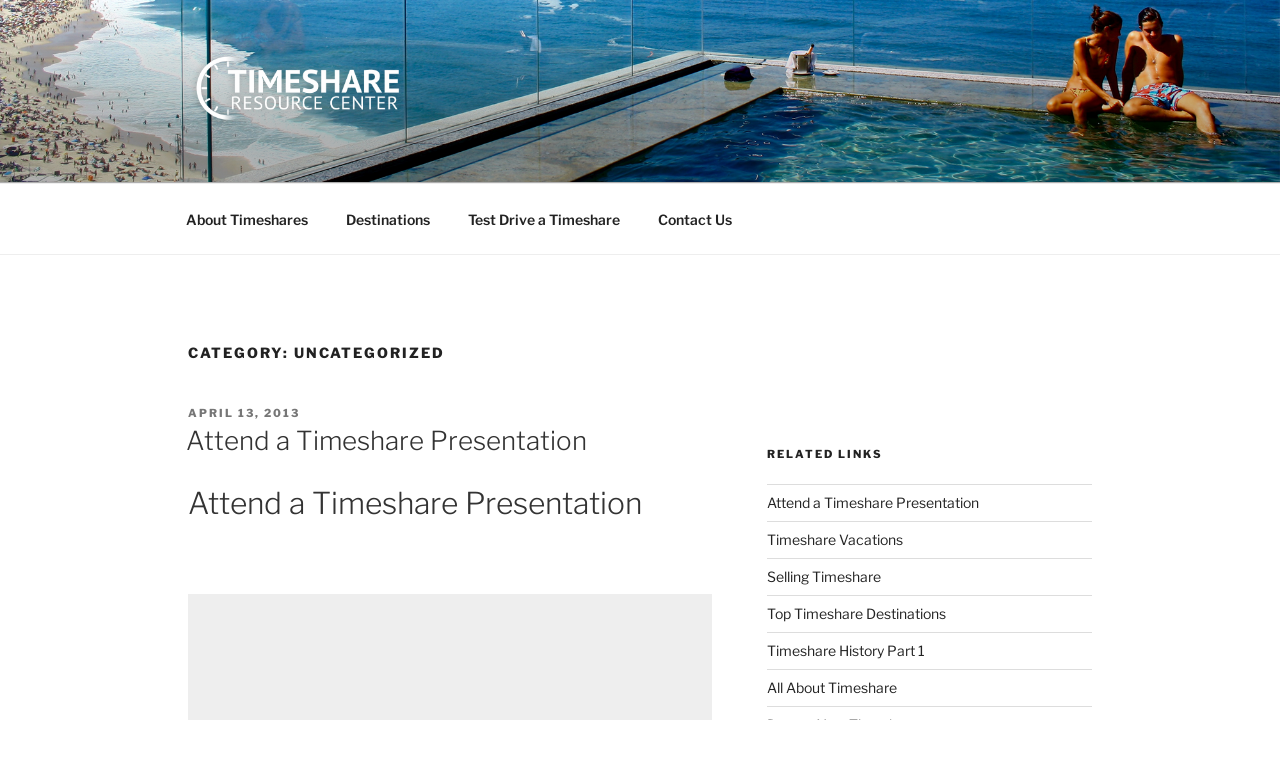

--- FILE ---
content_type: text/html; charset=UTF-8
request_url: https://www.timeshareresourcecenter.com/category/uncategorized/
body_size: 164221
content:
<!DOCTYPE html>
<html lang="en-US" class="no-js no-svg">
<head>
<meta charset="UTF-8">
<meta name="viewport" content="width=device-width, initial-scale=1">
<link rel="profile" href="https://gmpg.org/xfn/11">

<script>(function(html){html.className = html.className.replace(/\bno-js\b/,'js')})(document.documentElement);</script>
<title>Uncategorized &#8211; Timeshare Resource Center</title>
<meta name='robots' content='max-image-preview:large' />
<link rel="alternate" type="application/rss+xml" title="Timeshare Resource Center &raquo; Feed" href="https://www.timeshareresourcecenter.com/feed/" />
<link rel="alternate" type="application/rss+xml" title="Timeshare Resource Center &raquo; Comments Feed" href="https://www.timeshareresourcecenter.com/comments/feed/" />
<link rel="alternate" type="application/rss+xml" title="Timeshare Resource Center &raquo; Uncategorized Category Feed" href="https://www.timeshareresourcecenter.com/category/uncategorized/feed/" />
<script>
window._wpemojiSettings = {"baseUrl":"https:\/\/s.w.org\/images\/core\/emoji\/14.0.0\/72x72\/","ext":".png","svgUrl":"https:\/\/s.w.org\/images\/core\/emoji\/14.0.0\/svg\/","svgExt":".svg","source":{"concatemoji":"https:\/\/www.timeshareresourcecenter.com\/wp-includes\/js\/wp-emoji-release.min.js?ver=6.4.2"}};
/*! This file is auto-generated */
!function(i,n){var o,s,e;function c(e){try{var t={supportTests:e,timestamp:(new Date).valueOf()};sessionStorage.setItem(o,JSON.stringify(t))}catch(e){}}function p(e,t,n){e.clearRect(0,0,e.canvas.width,e.canvas.height),e.fillText(t,0,0);var t=new Uint32Array(e.getImageData(0,0,e.canvas.width,e.canvas.height).data),r=(e.clearRect(0,0,e.canvas.width,e.canvas.height),e.fillText(n,0,0),new Uint32Array(e.getImageData(0,0,e.canvas.width,e.canvas.height).data));return t.every(function(e,t){return e===r[t]})}function u(e,t,n){switch(t){case"flag":return n(e,"\ud83c\udff3\ufe0f\u200d\u26a7\ufe0f","\ud83c\udff3\ufe0f\u200b\u26a7\ufe0f")?!1:!n(e,"\ud83c\uddfa\ud83c\uddf3","\ud83c\uddfa\u200b\ud83c\uddf3")&&!n(e,"\ud83c\udff4\udb40\udc67\udb40\udc62\udb40\udc65\udb40\udc6e\udb40\udc67\udb40\udc7f","\ud83c\udff4\u200b\udb40\udc67\u200b\udb40\udc62\u200b\udb40\udc65\u200b\udb40\udc6e\u200b\udb40\udc67\u200b\udb40\udc7f");case"emoji":return!n(e,"\ud83e\udef1\ud83c\udffb\u200d\ud83e\udef2\ud83c\udfff","\ud83e\udef1\ud83c\udffb\u200b\ud83e\udef2\ud83c\udfff")}return!1}function f(e,t,n){var r="undefined"!=typeof WorkerGlobalScope&&self instanceof WorkerGlobalScope?new OffscreenCanvas(300,150):i.createElement("canvas"),a=r.getContext("2d",{willReadFrequently:!0}),o=(a.textBaseline="top",a.font="600 32px Arial",{});return e.forEach(function(e){o[e]=t(a,e,n)}),o}function t(e){var t=i.createElement("script");t.src=e,t.defer=!0,i.head.appendChild(t)}"undefined"!=typeof Promise&&(o="wpEmojiSettingsSupports",s=["flag","emoji"],n.supports={everything:!0,everythingExceptFlag:!0},e=new Promise(function(e){i.addEventListener("DOMContentLoaded",e,{once:!0})}),new Promise(function(t){var n=function(){try{var e=JSON.parse(sessionStorage.getItem(o));if("object"==typeof e&&"number"==typeof e.timestamp&&(new Date).valueOf()<e.timestamp+604800&&"object"==typeof e.supportTests)return e.supportTests}catch(e){}return null}();if(!n){if("undefined"!=typeof Worker&&"undefined"!=typeof OffscreenCanvas&&"undefined"!=typeof URL&&URL.createObjectURL&&"undefined"!=typeof Blob)try{var e="postMessage("+f.toString()+"("+[JSON.stringify(s),u.toString(),p.toString()].join(",")+"));",r=new Blob([e],{type:"text/javascript"}),a=new Worker(URL.createObjectURL(r),{name:"wpTestEmojiSupports"});return void(a.onmessage=function(e){c(n=e.data),a.terminate(),t(n)})}catch(e){}c(n=f(s,u,p))}t(n)}).then(function(e){for(var t in e)n.supports[t]=e[t],n.supports.everything=n.supports.everything&&n.supports[t],"flag"!==t&&(n.supports.everythingExceptFlag=n.supports.everythingExceptFlag&&n.supports[t]);n.supports.everythingExceptFlag=n.supports.everythingExceptFlag&&!n.supports.flag,n.DOMReady=!1,n.readyCallback=function(){n.DOMReady=!0}}).then(function(){return e}).then(function(){var e;n.supports.everything||(n.readyCallback(),(e=n.source||{}).concatemoji?t(e.concatemoji):e.wpemoji&&e.twemoji&&(t(e.twemoji),t(e.wpemoji)))}))}((window,document),window._wpemojiSettings);
</script>
<link rel='stylesheet' id='formidable-css' href='https://www.timeshareresourcecenter.com/wp-content/plugins/formidable/css/formidableforms.css?ver=1141443' media='all' />
<style id='wp-emoji-styles-inline-css'>

	img.wp-smiley, img.emoji {
		display: inline !important;
		border: none !important;
		box-shadow: none !important;
		height: 1em !important;
		width: 1em !important;
		margin: 0 0.07em !important;
		vertical-align: -0.1em !important;
		background: none !important;
		padding: 0 !important;
	}
</style>
<link rel='stylesheet' id='wp-block-library-css' href='https://www.timeshareresourcecenter.com/wp-includes/css/dist/block-library/style.min.css?ver=6.4.2' media='all' />
<style id='wp-block-library-theme-inline-css'>
.wp-block-audio figcaption{color:#555;font-size:13px;text-align:center}.is-dark-theme .wp-block-audio figcaption{color:hsla(0,0%,100%,.65)}.wp-block-audio{margin:0 0 1em}.wp-block-code{border:1px solid #ccc;border-radius:4px;font-family:Menlo,Consolas,monaco,monospace;padding:.8em 1em}.wp-block-embed figcaption{color:#555;font-size:13px;text-align:center}.is-dark-theme .wp-block-embed figcaption{color:hsla(0,0%,100%,.65)}.wp-block-embed{margin:0 0 1em}.blocks-gallery-caption{color:#555;font-size:13px;text-align:center}.is-dark-theme .blocks-gallery-caption{color:hsla(0,0%,100%,.65)}.wp-block-image figcaption{color:#555;font-size:13px;text-align:center}.is-dark-theme .wp-block-image figcaption{color:hsla(0,0%,100%,.65)}.wp-block-image{margin:0 0 1em}.wp-block-pullquote{border-bottom:4px solid;border-top:4px solid;color:currentColor;margin-bottom:1.75em}.wp-block-pullquote cite,.wp-block-pullquote footer,.wp-block-pullquote__citation{color:currentColor;font-size:.8125em;font-style:normal;text-transform:uppercase}.wp-block-quote{border-left:.25em solid;margin:0 0 1.75em;padding-left:1em}.wp-block-quote cite,.wp-block-quote footer{color:currentColor;font-size:.8125em;font-style:normal;position:relative}.wp-block-quote.has-text-align-right{border-left:none;border-right:.25em solid;padding-left:0;padding-right:1em}.wp-block-quote.has-text-align-center{border:none;padding-left:0}.wp-block-quote.is-large,.wp-block-quote.is-style-large,.wp-block-quote.is-style-plain{border:none}.wp-block-search .wp-block-search__label{font-weight:700}.wp-block-search__button{border:1px solid #ccc;padding:.375em .625em}:where(.wp-block-group.has-background){padding:1.25em 2.375em}.wp-block-separator.has-css-opacity{opacity:.4}.wp-block-separator{border:none;border-bottom:2px solid;margin-left:auto;margin-right:auto}.wp-block-separator.has-alpha-channel-opacity{opacity:1}.wp-block-separator:not(.is-style-wide):not(.is-style-dots){width:100px}.wp-block-separator.has-background:not(.is-style-dots){border-bottom:none;height:1px}.wp-block-separator.has-background:not(.is-style-wide):not(.is-style-dots){height:2px}.wp-block-table{margin:0 0 1em}.wp-block-table td,.wp-block-table th{word-break:normal}.wp-block-table figcaption{color:#555;font-size:13px;text-align:center}.is-dark-theme .wp-block-table figcaption{color:hsla(0,0%,100%,.65)}.wp-block-video figcaption{color:#555;font-size:13px;text-align:center}.is-dark-theme .wp-block-video figcaption{color:hsla(0,0%,100%,.65)}.wp-block-video{margin:0 0 1em}.wp-block-template-part.has-background{margin-bottom:0;margin-top:0;padding:1.25em 2.375em}
</style>
<style id='classic-theme-styles-inline-css'>
/*! This file is auto-generated */
.wp-block-button__link{color:#fff;background-color:#32373c;border-radius:9999px;box-shadow:none;text-decoration:none;padding:calc(.667em + 2px) calc(1.333em + 2px);font-size:1.125em}.wp-block-file__button{background:#32373c;color:#fff;text-decoration:none}
</style>
<style id='global-styles-inline-css'>
body{--wp--preset--color--black: #000000;--wp--preset--color--cyan-bluish-gray: #abb8c3;--wp--preset--color--white: #ffffff;--wp--preset--color--pale-pink: #f78da7;--wp--preset--color--vivid-red: #cf2e2e;--wp--preset--color--luminous-vivid-orange: #ff6900;--wp--preset--color--luminous-vivid-amber: #fcb900;--wp--preset--color--light-green-cyan: #7bdcb5;--wp--preset--color--vivid-green-cyan: #00d084;--wp--preset--color--pale-cyan-blue: #8ed1fc;--wp--preset--color--vivid-cyan-blue: #0693e3;--wp--preset--color--vivid-purple: #9b51e0;--wp--preset--gradient--vivid-cyan-blue-to-vivid-purple: linear-gradient(135deg,rgba(6,147,227,1) 0%,rgb(155,81,224) 100%);--wp--preset--gradient--light-green-cyan-to-vivid-green-cyan: linear-gradient(135deg,rgb(122,220,180) 0%,rgb(0,208,130) 100%);--wp--preset--gradient--luminous-vivid-amber-to-luminous-vivid-orange: linear-gradient(135deg,rgba(252,185,0,1) 0%,rgba(255,105,0,1) 100%);--wp--preset--gradient--luminous-vivid-orange-to-vivid-red: linear-gradient(135deg,rgba(255,105,0,1) 0%,rgb(207,46,46) 100%);--wp--preset--gradient--very-light-gray-to-cyan-bluish-gray: linear-gradient(135deg,rgb(238,238,238) 0%,rgb(169,184,195) 100%);--wp--preset--gradient--cool-to-warm-spectrum: linear-gradient(135deg,rgb(74,234,220) 0%,rgb(151,120,209) 20%,rgb(207,42,186) 40%,rgb(238,44,130) 60%,rgb(251,105,98) 80%,rgb(254,248,76) 100%);--wp--preset--gradient--blush-light-purple: linear-gradient(135deg,rgb(255,206,236) 0%,rgb(152,150,240) 100%);--wp--preset--gradient--blush-bordeaux: linear-gradient(135deg,rgb(254,205,165) 0%,rgb(254,45,45) 50%,rgb(107,0,62) 100%);--wp--preset--gradient--luminous-dusk: linear-gradient(135deg,rgb(255,203,112) 0%,rgb(199,81,192) 50%,rgb(65,88,208) 100%);--wp--preset--gradient--pale-ocean: linear-gradient(135deg,rgb(255,245,203) 0%,rgb(182,227,212) 50%,rgb(51,167,181) 100%);--wp--preset--gradient--electric-grass: linear-gradient(135deg,rgb(202,248,128) 0%,rgb(113,206,126) 100%);--wp--preset--gradient--midnight: linear-gradient(135deg,rgb(2,3,129) 0%,rgb(40,116,252) 100%);--wp--preset--font-size--small: 13px;--wp--preset--font-size--medium: 20px;--wp--preset--font-size--large: 36px;--wp--preset--font-size--x-large: 42px;--wp--preset--spacing--20: 0.44rem;--wp--preset--spacing--30: 0.67rem;--wp--preset--spacing--40: 1rem;--wp--preset--spacing--50: 1.5rem;--wp--preset--spacing--60: 2.25rem;--wp--preset--spacing--70: 3.38rem;--wp--preset--spacing--80: 5.06rem;--wp--preset--shadow--natural: 6px 6px 9px rgba(0, 0, 0, 0.2);--wp--preset--shadow--deep: 12px 12px 50px rgba(0, 0, 0, 0.4);--wp--preset--shadow--sharp: 6px 6px 0px rgba(0, 0, 0, 0.2);--wp--preset--shadow--outlined: 6px 6px 0px -3px rgba(255, 255, 255, 1), 6px 6px rgba(0, 0, 0, 1);--wp--preset--shadow--crisp: 6px 6px 0px rgba(0, 0, 0, 1);}:where(.is-layout-flex){gap: 0.5em;}:where(.is-layout-grid){gap: 0.5em;}body .is-layout-flow > .alignleft{float: left;margin-inline-start: 0;margin-inline-end: 2em;}body .is-layout-flow > .alignright{float: right;margin-inline-start: 2em;margin-inline-end: 0;}body .is-layout-flow > .aligncenter{margin-left: auto !important;margin-right: auto !important;}body .is-layout-constrained > .alignleft{float: left;margin-inline-start: 0;margin-inline-end: 2em;}body .is-layout-constrained > .alignright{float: right;margin-inline-start: 2em;margin-inline-end: 0;}body .is-layout-constrained > .aligncenter{margin-left: auto !important;margin-right: auto !important;}body .is-layout-constrained > :where(:not(.alignleft):not(.alignright):not(.alignfull)){max-width: var(--wp--style--global--content-size);margin-left: auto !important;margin-right: auto !important;}body .is-layout-constrained > .alignwide{max-width: var(--wp--style--global--wide-size);}body .is-layout-flex{display: flex;}body .is-layout-flex{flex-wrap: wrap;align-items: center;}body .is-layout-flex > *{margin: 0;}body .is-layout-grid{display: grid;}body .is-layout-grid > *{margin: 0;}:where(.wp-block-columns.is-layout-flex){gap: 2em;}:where(.wp-block-columns.is-layout-grid){gap: 2em;}:where(.wp-block-post-template.is-layout-flex){gap: 1.25em;}:where(.wp-block-post-template.is-layout-grid){gap: 1.25em;}.has-black-color{color: var(--wp--preset--color--black) !important;}.has-cyan-bluish-gray-color{color: var(--wp--preset--color--cyan-bluish-gray) !important;}.has-white-color{color: var(--wp--preset--color--white) !important;}.has-pale-pink-color{color: var(--wp--preset--color--pale-pink) !important;}.has-vivid-red-color{color: var(--wp--preset--color--vivid-red) !important;}.has-luminous-vivid-orange-color{color: var(--wp--preset--color--luminous-vivid-orange) !important;}.has-luminous-vivid-amber-color{color: var(--wp--preset--color--luminous-vivid-amber) !important;}.has-light-green-cyan-color{color: var(--wp--preset--color--light-green-cyan) !important;}.has-vivid-green-cyan-color{color: var(--wp--preset--color--vivid-green-cyan) !important;}.has-pale-cyan-blue-color{color: var(--wp--preset--color--pale-cyan-blue) !important;}.has-vivid-cyan-blue-color{color: var(--wp--preset--color--vivid-cyan-blue) !important;}.has-vivid-purple-color{color: var(--wp--preset--color--vivid-purple) !important;}.has-black-background-color{background-color: var(--wp--preset--color--black) !important;}.has-cyan-bluish-gray-background-color{background-color: var(--wp--preset--color--cyan-bluish-gray) !important;}.has-white-background-color{background-color: var(--wp--preset--color--white) !important;}.has-pale-pink-background-color{background-color: var(--wp--preset--color--pale-pink) !important;}.has-vivid-red-background-color{background-color: var(--wp--preset--color--vivid-red) !important;}.has-luminous-vivid-orange-background-color{background-color: var(--wp--preset--color--luminous-vivid-orange) !important;}.has-luminous-vivid-amber-background-color{background-color: var(--wp--preset--color--luminous-vivid-amber) !important;}.has-light-green-cyan-background-color{background-color: var(--wp--preset--color--light-green-cyan) !important;}.has-vivid-green-cyan-background-color{background-color: var(--wp--preset--color--vivid-green-cyan) !important;}.has-pale-cyan-blue-background-color{background-color: var(--wp--preset--color--pale-cyan-blue) !important;}.has-vivid-cyan-blue-background-color{background-color: var(--wp--preset--color--vivid-cyan-blue) !important;}.has-vivid-purple-background-color{background-color: var(--wp--preset--color--vivid-purple) !important;}.has-black-border-color{border-color: var(--wp--preset--color--black) !important;}.has-cyan-bluish-gray-border-color{border-color: var(--wp--preset--color--cyan-bluish-gray) !important;}.has-white-border-color{border-color: var(--wp--preset--color--white) !important;}.has-pale-pink-border-color{border-color: var(--wp--preset--color--pale-pink) !important;}.has-vivid-red-border-color{border-color: var(--wp--preset--color--vivid-red) !important;}.has-luminous-vivid-orange-border-color{border-color: var(--wp--preset--color--luminous-vivid-orange) !important;}.has-luminous-vivid-amber-border-color{border-color: var(--wp--preset--color--luminous-vivid-amber) !important;}.has-light-green-cyan-border-color{border-color: var(--wp--preset--color--light-green-cyan) !important;}.has-vivid-green-cyan-border-color{border-color: var(--wp--preset--color--vivid-green-cyan) !important;}.has-pale-cyan-blue-border-color{border-color: var(--wp--preset--color--pale-cyan-blue) !important;}.has-vivid-cyan-blue-border-color{border-color: var(--wp--preset--color--vivid-cyan-blue) !important;}.has-vivid-purple-border-color{border-color: var(--wp--preset--color--vivid-purple) !important;}.has-vivid-cyan-blue-to-vivid-purple-gradient-background{background: var(--wp--preset--gradient--vivid-cyan-blue-to-vivid-purple) !important;}.has-light-green-cyan-to-vivid-green-cyan-gradient-background{background: var(--wp--preset--gradient--light-green-cyan-to-vivid-green-cyan) !important;}.has-luminous-vivid-amber-to-luminous-vivid-orange-gradient-background{background: var(--wp--preset--gradient--luminous-vivid-amber-to-luminous-vivid-orange) !important;}.has-luminous-vivid-orange-to-vivid-red-gradient-background{background: var(--wp--preset--gradient--luminous-vivid-orange-to-vivid-red) !important;}.has-very-light-gray-to-cyan-bluish-gray-gradient-background{background: var(--wp--preset--gradient--very-light-gray-to-cyan-bluish-gray) !important;}.has-cool-to-warm-spectrum-gradient-background{background: var(--wp--preset--gradient--cool-to-warm-spectrum) !important;}.has-blush-light-purple-gradient-background{background: var(--wp--preset--gradient--blush-light-purple) !important;}.has-blush-bordeaux-gradient-background{background: var(--wp--preset--gradient--blush-bordeaux) !important;}.has-luminous-dusk-gradient-background{background: var(--wp--preset--gradient--luminous-dusk) !important;}.has-pale-ocean-gradient-background{background: var(--wp--preset--gradient--pale-ocean) !important;}.has-electric-grass-gradient-background{background: var(--wp--preset--gradient--electric-grass) !important;}.has-midnight-gradient-background{background: var(--wp--preset--gradient--midnight) !important;}.has-small-font-size{font-size: var(--wp--preset--font-size--small) !important;}.has-medium-font-size{font-size: var(--wp--preset--font-size--medium) !important;}.has-large-font-size{font-size: var(--wp--preset--font-size--large) !important;}.has-x-large-font-size{font-size: var(--wp--preset--font-size--x-large) !important;}
.wp-block-navigation a:where(:not(.wp-element-button)){color: inherit;}
:where(.wp-block-post-template.is-layout-flex){gap: 1.25em;}:where(.wp-block-post-template.is-layout-grid){gap: 1.25em;}
:where(.wp-block-columns.is-layout-flex){gap: 2em;}:where(.wp-block-columns.is-layout-grid){gap: 2em;}
.wp-block-pullquote{font-size: 1.5em;line-height: 1.6;}
</style>
<link rel='stylesheet' id='twentyseventeen-fonts-css' href='https://www.timeshareresourcecenter.com/wp-content/themes/twentyseventeen/assets/fonts/font-libre-franklin.css?ver=20230328' media='all' />
<link rel='stylesheet' id='twentyseventeen-style-css' href='https://www.timeshareresourcecenter.com/wp-content/themes/twentyseventeen/style.css?ver=20231107' media='all' />
<link rel='stylesheet' id='twentyseventeen-block-style-css' href='https://www.timeshareresourcecenter.com/wp-content/themes/twentyseventeen/assets/css/blocks.css?ver=20220912' media='all' />
<script src="https://www.timeshareresourcecenter.com/wp-includes/js/jquery/jquery.min.js?ver=3.7.1" id="jquery-core-js"></script>
<script src="https://www.timeshareresourcecenter.com/wp-includes/js/jquery/jquery-migrate.min.js?ver=3.4.1" id="jquery-migrate-js"></script>
<script id="twentyseventeen-global-js-extra">
var twentyseventeenScreenReaderText = {"quote":"<svg class=\"icon icon-quote-right\" aria-hidden=\"true\" role=\"img\"> <use href=\"#icon-quote-right\" xlink:href=\"#icon-quote-right\"><\/use> <\/svg>","expand":"Expand child menu","collapse":"Collapse child menu","icon":"<svg class=\"icon icon-angle-down\" aria-hidden=\"true\" role=\"img\"> <use href=\"#icon-angle-down\" xlink:href=\"#icon-angle-down\"><\/use> <span class=\"svg-fallback icon-angle-down\"><\/span><\/svg>"};
</script>
<script src="https://www.timeshareresourcecenter.com/wp-content/themes/twentyseventeen/assets/js/global.js?ver=20211130" id="twentyseventeen-global-js" defer data-wp-strategy="defer"></script>
<script src="https://www.timeshareresourcecenter.com/wp-content/themes/twentyseventeen/assets/js/navigation.js?ver=20210122" id="twentyseventeen-navigation-js" defer data-wp-strategy="defer"></script>
<link rel="https://api.w.org/" href="https://www.timeshareresourcecenter.com/wp-json/" /><link rel="alternate" type="application/json" href="https://www.timeshareresourcecenter.com/wp-json/wp/v2/categories/1" /><link rel="EditURI" type="application/rsd+xml" title="RSD" href="https://www.timeshareresourcecenter.com/xmlrpc.php?rsd" />
<meta name="generator" content="WordPress 6.4.2" />
		<style id="twentyseventeen-custom-header-styles" type="text/css">
				.site-title,
		.site-description {
			position: absolute;
			clip: rect(1px, 1px, 1px, 1px);
		}
				</style>
		<link rel="icon" href="https://www.timeshareresourcecenter.com/wp-content/uploads/2017/05/cropped-2017-TRC-icon-v3-32x32.png" sizes="32x32" />
<link rel="icon" href="https://www.timeshareresourcecenter.com/wp-content/uploads/2017/05/cropped-2017-TRC-icon-v3-192x192.png" sizes="192x192" />
<link rel="apple-touch-icon" href="https://www.timeshareresourcecenter.com/wp-content/uploads/2017/05/cropped-2017-TRC-icon-v3-180x180.png" />
<meta name="msapplication-TileImage" content="https://www.timeshareresourcecenter.com/wp-content/uploads/2017/05/cropped-2017-TRC-icon-v3-270x270.png" />
</head>

<body class="archive category category-uncategorized category-1 wp-custom-logo wp-embed-responsive group-blog hfeed has-header-image has-sidebar page-one-column title-tagline-hidden colors-light">
<div id="page" class="site">
	<a class="skip-link screen-reader-text" href="#content">
		Skip to content	</a>

	<header id="masthead" class="site-header">

		<div class="custom-header">

		<div class="custom-header-media">
			<div id="wp-custom-header" class="wp-custom-header"><img src="https://www.timeshareresourcecenter.com/wp-content/uploads/2017/05/nad-hemnani-58324-final5.jpg" width="2000" height="1200" alt="" srcset="https://www.timeshareresourcecenter.com/wp-content/uploads/2017/05/nad-hemnani-58324-final5.jpg 2000w, https://www.timeshareresourcecenter.com/wp-content/uploads/2017/05/nad-hemnani-58324-final5-300x180.jpg 300w, https://www.timeshareresourcecenter.com/wp-content/uploads/2017/05/nad-hemnani-58324-final5-768x461.jpg 768w, https://www.timeshareresourcecenter.com/wp-content/uploads/2017/05/nad-hemnani-58324-final5-1024x614.jpg 1024w" sizes="100vw" decoding="async" fetchpriority="high" /></div>		</div>

	<div class="site-branding">
	<div class="wrap">

		<a href="https://www.timeshareresourcecenter.com/" class="custom-logo-link" rel="home"><img width="683" height="250" src="https://www.timeshareresourcecenter.com/wp-content/uploads/2017/05/cropped-cropped-2017-TRC-logo-shadow.png" class="custom-logo" alt="Timeshare Resource Center" decoding="async" srcset="https://www.timeshareresourcecenter.com/wp-content/uploads/2017/05/cropped-cropped-2017-TRC-logo-shadow.png 683w, https://www.timeshareresourcecenter.com/wp-content/uploads/2017/05/cropped-cropped-2017-TRC-logo-shadow-300x110.png 300w" sizes="(max-width: 767px) 89vw, (max-width: 1000px) 54vw, (max-width: 1071px) 543px, 580px" /></a>
		<div class="site-branding-text">
							<p class="site-title"><a href="https://www.timeshareresourcecenter.com/" rel="home">Timeshare Resource Center</a></p>
			
					</div><!-- .site-branding-text -->

		
	</div><!-- .wrap -->
</div><!-- .site-branding -->

</div><!-- .custom-header -->

					<div class="navigation-top">
				<div class="wrap">
					<nav id="site-navigation" class="main-navigation" aria-label="Top Menu">
	<button class="menu-toggle" aria-controls="top-menu" aria-expanded="false">
		<svg class="icon icon-bars" aria-hidden="true" role="img"> <use href="#icon-bars" xlink:href="#icon-bars"></use> </svg><svg class="icon icon-close" aria-hidden="true" role="img"> <use href="#icon-close" xlink:href="#icon-close"></use> </svg>Menu	</button>

	<div class="menu-main-container"><ul id="top-menu" class="menu"><li id="menu-item-629" class="menu-item menu-item-type-custom menu-item-object-custom menu-item-629"><a href="https://www.timeshareresourcecenter.com/about-timeshare/">About Timeshares</a></li>
<li id="menu-item-992" class="menu-item menu-item-type-post_type menu-item-object-post menu-item-992"><a href="https://www.timeshareresourcecenter.com/timeshare-destinations/">Destinations</a></li>
<li id="menu-item-817" class="menu-item menu-item-type-custom menu-item-object-custom menu-item-817"><a href="https://www.timeshareresourcecenter.com/timeshare-test/">Test Drive a Timeshare</a></li>
<li id="menu-item-631" class="menu-item menu-item-type-custom menu-item-object-custom menu-item-631"><a href="https://www.timeshareresourcecenter.com/contact">Contact Us</a></li>
</ul></div>
	</nav><!-- #site-navigation -->
				</div><!-- .wrap -->
			</div><!-- .navigation-top -->
		
	</header><!-- #masthead -->

	
	<div class="site-content-contain">
		<div id="content" class="site-content">

<div class="wrap">

			<header class="page-header">
			<h1 class="page-title">Category: <span>Uncategorized</span></h1>		</header><!-- .page-header -->
	
	<div id="primary" class="content-area">
		<main id="main" class="site-main">

					
<article id="post-303" class="post-303 post type-post status-publish format-standard hentry category-uncategorized">
		<header class="entry-header">
		<div class="entry-meta"><span class="screen-reader-text">Posted on</span> <a href="https://www.timeshareresourcecenter.com/timeshare-test/" rel="bookmark"><time class="entry-date published" datetime="2013-04-13T04:23:41+00:00">April 13, 2013</time><time class="updated" datetime="2021-07-02T14:37:07+00:00">July 2, 2021</time></a></div><!-- .entry-meta --><h2 class="entry-title"><a href="https://www.timeshareresourcecenter.com/timeshare-test/" rel="bookmark">Attend a Timeshare Presentation</a></h2>	</header><!-- .entry-header -->

	
	<div class="entry-content">
		<h1>Attend a Timeshare Presentation</h1>
<p><script async="" src="//pagead2.googlesyndication.com/pagead/js/adsbygoogle.js"></script><br />
<!-- TS timeshare test top responsive --><br />
<ins class="adsbygoogle" style="display: block;" data-ad-client="ca-pub-0647642911067483" data-ad-slot="7933491384" data-ad-format="auto"></ins><br />
<script><br />
(adsbygoogle = window.adsbygoogle || []).push({});<br />
</script><b>Try it Before You Buy It!</b><br />
Timeshare Resource Center has relationships with many different Timeshare Resorts and Timeshare Developers. It is often necessary to sample several different programs and timeshare presentations before you really know what fits your vacation lifestyle. To receive information on attending a timeshare presentation to test driving a timeshare vacation please provide your name and phone number. If you would prefer to be contacted via email, please provide that as well. Your Privacy is very important to us, the information provided will be used only by Timeshare Resource Center or an authorized representative. Thank you and enjoy your vacation.<br />
<a href="https://www.timeshareresourcecenter.com/privacy-policy/" target="_blank" rel="noopener">Our Privacy Policy</a></p>
<div class="frm_forms  with_frm_style frm_style_formidable-style" id="frm_form_2_container" >
<form enctype="multipart/form-data" method="post" class="frm-show-form " id="form_ge0ep" >
<div class="frm_form_fields ">
<fieldset>
<legend class="frm_hidden">Attend A Timeshare Form</legend>

<div class="frm_fields_container">
<input type="hidden" name="frm_action" value="create" />
<input type="hidden" name="form_id" value="2" />
<input type="hidden" name="frm_hide_fields_2" id="frm_hide_fields_2" value="" />
<input type="hidden" name="form_key" value="ge0ep" />
<input type="hidden" name="item_meta[0]" value="" />
<input type="hidden" id="frm_submit_entry_2" name="frm_submit_entry_2" value="37946d27d2" /><input type="hidden" name="_wp_http_referer" value="/category/uncategorized/" /><div id="frm_field_8_container" class="frm_form_field form-field  frm_required_field frm_top_container frm_first frm_half">
    <label for="field_wazuk" class="frm_primary_label">Your Name
        <span class="frm_required">*</span>
    </label>
    <input type="text" id="field_wazuk" name="item_meta[8]" value=""  data-reqmsg="Your Name cannot be blank." aria-required="true" data-invmsg="Your Name is invalid" aria-invalid="false"  />
    
    
</div>
<div id="frm_field_9_container" class="frm_form_field form-field  frm_required_field frm_top_container frm_first frm_half">
    <label for="field_szqz1" class="frm_primary_label">Your Email
        <span class="frm_required">*</span>
    </label>
    <input type="email" id="field_szqz1" name="item_meta[9]" value=""  data-reqmsg="Your Email cannot be blank." aria-required="true" data-invmsg="Your Email is invalid" aria-invalid="false"  />
    
    
</div>
<div id="frm_field_10_container" class="frm_form_field form-field  frm_required_field frm_top_container frm_first frm_third">
    <label for="field_sj0cq" class="frm_primary_label">Daytime Phone
        <span class="frm_required">*</span>
    </label>
    <input type="text" id="field_sj0cq" name="item_meta[10]" value=""  data-reqmsg="Daytime Phone cannot be blank." aria-required="true" data-invmsg="Daytime Phone is invalid" aria-invalid="false"  />
    
    
</div>
<div id="frm_field_11_container" class="frm_form_field form-field  frm_top_container frm_third">
    <label for="field_jwmaz" class="frm_primary_label">Evening Phone
        <span class="frm_required"></span>
    </label>
    <input type="text" id="field_jwmaz" name="item_meta[11]" value=""  data-invmsg="Evening Phone is invalid" aria-invalid="false"  />
    
    
</div>
<div id="frm_field_14_container" class="frm_form_field form-field  frm_top_container frm_two_col vertical_radio">
    <label  class="frm_primary_label">Destinations (Check all that apply)
        <span class="frm_required"></span>
    </label>
    <div class="frm_opt_container">		<div class="frm_checkbox" id="frm_checkbox_14-0">			<label  for="field_jaml7-0">
			<input type="checkbox" name="item_meta[14][]" id="field_jaml7-0" value="Anaheim, CA (Disneyland)"  data-invmsg="Destinations (Check all that apply) is invalid"   /> Anaheim, CA (Disneyland)</label></div>
		<div class="frm_checkbox" id="frm_checkbox_14-1">			<label  for="field_jaml7-1">
			<input type="checkbox" name="item_meta[14][]" id="field_jaml7-1" value="Lake Tahoe, CA"  data-invmsg="Destinations (Check all that apply) is invalid"   /> Lake Tahoe, CA</label></div>
		<div class="frm_checkbox" id="frm_checkbox_14-2">			<label  for="field_jaml7-2">
			<input type="checkbox" name="item_meta[14][]" id="field_jaml7-2" value="Southern California"  data-invmsg="Destinations (Check all that apply) is invalid"   /> Southern California</label></div>
		<div class="frm_checkbox" id="frm_checkbox_14-3">			<label  for="field_jaml7-3">
			<input type="checkbox" name="item_meta[14][]" id="field_jaml7-3" value="San Diego, CA"  data-invmsg="Destinations (Check all that apply) is invalid"   /> San Diego, CA</label></div>
		<div class="frm_checkbox" id="frm_checkbox_14-4">			<label  for="field_jaml7-4">
			<input type="checkbox" name="item_meta[14][]" id="field_jaml7-4" value="Las Vegas, NV"  data-invmsg="Destinations (Check all that apply) is invalid"   /> Las Vegas, NV</label></div>
		<div class="frm_checkbox" id="frm_checkbox_14-5">			<label  for="field_jaml7-5">
			<input type="checkbox" name="item_meta[14][]" id="field_jaml7-5" value="Sedona, AZ"  data-invmsg="Destinations (Check all that apply) is invalid"   /> Sedona, AZ</label></div>
		<div class="frm_checkbox" id="frm_checkbox_14-6">			<label  for="field_jaml7-6">
			<input type="checkbox" name="item_meta[14][]" id="field_jaml7-6" value="Tucson, AZ"  data-invmsg="Destinations (Check all that apply) is invalid"   /> Tucson, AZ</label></div>
		<div class="frm_checkbox" id="frm_checkbox_14-7">			<label  for="field_jaml7-7">
			<input type="checkbox" name="item_meta[14][]" id="field_jaml7-7" value="Williamsburg, VA"  data-invmsg="Destinations (Check all that apply) is invalid"   /> Williamsburg, VA</label></div>
		<div class="frm_checkbox" id="frm_checkbox_14-8">			<label  for="field_jaml7-8">
			<input type="checkbox" name="item_meta[14][]" id="field_jaml7-8" value="Virginia Beach, VA"  data-invmsg="Destinations (Check all that apply) is invalid"   /> Virginia Beach, VA</label></div>
		<div class="frm_checkbox" id="frm_checkbox_14-9">			<label  for="field_jaml7-9">
			<input type="checkbox" name="item_meta[14][]" id="field_jaml7-9" value="Myrtle Beach, SC"  data-invmsg="Destinations (Check all that apply) is invalid"   /> Myrtle Beach, SC</label></div>
		<div class="frm_checkbox" id="frm_checkbox_14-10">			<label  for="field_jaml7-10">
			<input type="checkbox" name="item_meta[14][]" id="field_jaml7-10" value="Charleston, SC"  data-invmsg="Destinations (Check all that apply) is invalid"   /> Charleston, SC</label></div>
		<div class="frm_checkbox" id="frm_checkbox_14-11">			<label  for="field_jaml7-11">
			<input type="checkbox" name="item_meta[14][]" id="field_jaml7-11" value="Murrells Inlet, SC"  data-invmsg="Destinations (Check all that apply) is invalid"   /> Murrells Inlet, SC</label></div>
		<div class="frm_checkbox" id="frm_checkbox_14-12">			<label  for="field_jaml7-12">
			<input type="checkbox" name="item_meta[14][]" id="field_jaml7-12" value="Park City, UT"  data-invmsg="Destinations (Check all that apply) is invalid"   /> Park City, UT</label></div>
		<div class="frm_checkbox" id="frm_checkbox_14-13">			<label  for="field_jaml7-13">
			<input type="checkbox" name="item_meta[14][]" id="field_jaml7-13" value="Orlando, FL"  data-invmsg="Destinations (Check all that apply) is invalid"   /> Orlando, FL</label></div>
		<div class="frm_checkbox" id="frm_checkbox_14-14">			<label  for="field_jaml7-14">
			<input type="checkbox" name="item_meta[14][]" id="field_jaml7-14" value="Davenport, FL"  data-invmsg="Destinations (Check all that apply) is invalid"   /> Davenport, FL</label></div>
		<div class="frm_checkbox" id="frm_checkbox_14-15">			<label  for="field_jaml7-15">
			<input type="checkbox" name="item_meta[14][]" id="field_jaml7-15" value="Fort Lauderdale, FL"  data-invmsg="Destinations (Check all that apply) is invalid"   /> Fort Lauderdale, FL</label></div>
		<div class="frm_checkbox" id="frm_checkbox_14-16">			<label  for="field_jaml7-16">
			<input type="checkbox" name="item_meta[14][]" id="field_jaml7-16" value="Mexico"  data-invmsg="Destinations (Check all that apply) is invalid"   /> Mexico</label></div>
		<div class="frm_checkbox" id="frm_checkbox_14-17">			<label  for="field_jaml7-17">
			<input type="checkbox" name="item_meta[14][]" id="field_jaml7-17" value="Puerto Vallarta, Mexico"  data-invmsg="Destinations (Check all that apply) is invalid"   /> Puerto Vallarta, Mexico</label></div>
		<div class="frm_checkbox" id="frm_checkbox_14-18">			<label  for="field_jaml7-18">
			<input type="checkbox" name="item_meta[14][]" id="field_jaml7-18" value="Riviera Maya, Mexico"  data-invmsg="Destinations (Check all that apply) is invalid"   /> Riviera Maya, Mexico</label></div>
		<div class="frm_checkbox" id="frm_checkbox_14-19">			<label  for="field_jaml7-19">
			<input type="checkbox" name="item_meta[14][]" id="field_jaml7-19" value="Cabo San Lucas, Mexico"  data-invmsg="Destinations (Check all that apply) is invalid"   /> Cabo San Lucas, Mexico</label></div>
		<div class="frm_checkbox" id="frm_checkbox_14-20">			<label  for="field_jaml7-20">
			<input type="checkbox" name="item_meta[14][]" id="field_jaml7-20" value="Cancun, Mexico"  data-invmsg="Destinations (Check all that apply) is invalid"   /> Cancun, Mexico</label></div>
		<div class="frm_checkbox" id="frm_checkbox_14-21">			<label  for="field_jaml7-21">
			<input type="checkbox" name="item_meta[14][]" id="field_jaml7-21" value="Hawaii"  data-invmsg="Destinations (Check all that apply) is invalid"   /> Hawaii</label></div>
		<div class="frm_checkbox" id="frm_checkbox_14-22">			<label  for="field_jaml7-22">
			<input type="checkbox" name="item_meta[14][]" id="field_jaml7-22" value="Breckenridge, CO"  data-invmsg="Destinations (Check all that apply) is invalid"   /> Breckenridge, CO</label></div>
		<div class="frm_checkbox" id="frm_checkbox_14-23">			<label  for="field_jaml7-23">
			<input type="checkbox" name="item_meta[14][]" id="field_jaml7-23" value="Branson, MO"  data-invmsg="Destinations (Check all that apply) is invalid"   /> Branson, MO</label></div>
		<div class="frm_checkbox" id="frm_checkbox_14-24">			<label  for="field_jaml7-24">
			<input type="checkbox" name="item_meta[14][]" id="field_jaml7-24" value="Gatlinburg, TN"  data-invmsg="Destinations (Check all that apply) is invalid"   /> Gatlinburg, TN</label></div>
		<div class="frm_checkbox" id="frm_checkbox_14-25">			<label  for="field_jaml7-25">
			<input type="checkbox" name="item_meta[14][]" id="field_jaml7-25" value="Pigeon Forge, TN"  data-invmsg="Destinations (Check all that apply) is invalid"   /> Pigeon Forge, TN</label></div>
		<div class="frm_checkbox" id="frm_checkbox_14-26">			<label  for="field_jaml7-26">
			<input type="checkbox" name="item_meta[14][]" id="field_jaml7-26" value="Atlantic Beach, NC"  data-invmsg="Destinations (Check all that apply) is invalid"   /> Atlantic Beach, NC</label></div>
		<div class="frm_checkbox" id="frm_checkbox_14-27">			<label  for="field_jaml7-27">
			<input type="checkbox" name="item_meta[14][]" id="field_jaml7-27" value="Berkshire, MA"  data-invmsg="Destinations (Check all that apply) is invalid"   /> Berkshire, MA</label></div>
		<div class="frm_checkbox" id="frm_checkbox_14-28">			<label  for="field_jaml7-28">
			<input type="checkbox" name="item_meta[14][]" id="field_jaml7-28" value="Falmouth (Cape Cod), MA"  data-invmsg="Destinations (Check all that apply) is invalid"   /> Falmouth (Cape Cod), MA</label></div>
		<div class="frm_checkbox" id="frm_checkbox_14-29">			<label  for="field_jaml7-29">
			<input type="checkbox" name="item_meta[14][]" id="field_jaml7-29" value="Collingwood, Canada"  data-invmsg="Destinations (Check all that apply) is invalid"   /> Collingwood, Canada</label></div>
		<div class="frm_checkbox" id="frm_checkbox_14-30">			<label  for="field_jaml7-30">
			<input type="checkbox" name="item_meta[14][]" id="field_jaml7-30" value="Killington, VT"  data-invmsg="Destinations (Check all that apply) is invalid"   /> Killington, VT</label></div>
		<div class="frm_checkbox" id="frm_checkbox_14-31">			<label  for="field_jaml7-31">
			<input type="checkbox" name="item_meta[14][]" id="field_jaml7-31" value="Lincoln, NH"  data-invmsg="Destinations (Check all that apply) is invalid"   /> Lincoln, NH</label></div>
		<div class="frm_checkbox" id="frm_checkbox_14-32">			<label  for="field_jaml7-32">
			<input type="checkbox" name="item_meta[14][]" id="field_jaml7-32" value="New Orleans, LA"  data-invmsg="Destinations (Check all that apply) is invalid"   /> New Orleans, LA</label></div>
		<div class="frm_checkbox" id="frm_checkbox_14-33">			<label  for="field_jaml7-33">
			<input type="checkbox" name="item_meta[14][]" id="field_jaml7-33" value="Portland, ME"  data-invmsg="Destinations (Check all that apply) is invalid"   /> Portland, ME</label></div>
		<div class="frm_checkbox" id="frm_checkbox_14-34">			<label  for="field_jaml7-34">
			<input type="checkbox" name="item_meta[14][]" id="field_jaml7-34" value="Other Destination Not Listed"  data-invmsg="Destinations (Check all that apply) is invalid"   /> Other Destination Not Listed</label></div>
</div>
    
    
</div>
<div id="frm_field_15_container" class="frm_form_field form-field  frm_top_container frm_first frm_fourth">
    <label for="field_h4hxz" class="frm_primary_label">Age
        <span class="frm_required"></span>
    </label>
    		<select name="item_meta[15]" id="field_h4hxz"  data-invmsg="Age is invalid" aria-invalid="false"  >
		<option  value="" selected='selected'> </option><option  value="Under 25">Under 25</option><option  value="25 and Over">25 and Over</option>	</select>
	
    
    
</div>
<div id="frm_field_16_container" class="frm_form_field form-field  frm_top_container frm_first frm_fourth">
    <label for="field_zvd8z" class="frm_primary_label">Gender
        <span class="frm_required"></span>
    </label>
    		<select name="item_meta[16]" id="field_zvd8z"  data-invmsg="Gender is invalid" aria-invalid="false"  >
		<option  value="" selected='selected'> </option><option  value="Male">Male</option><option  value="Female">Female</option>	</select>
	
    
    
</div>
<div id="frm_field_17_container" class="frm_form_field form-field  frm_top_container frm_first frm_fourth">
    <label for="field_z0xl5" class="frm_primary_label">Marital Status
        <span class="frm_required"></span>
    </label>
    		<select name="item_meta[17]" id="field_z0xl5"  data-invmsg="Marital Status is invalid" aria-invalid="false"  >
		<option  value="" selected='selected'> </option><option  value="Married">Married</option><option  value="Single">Single</option><option  value="Other">Other</option>	</select>
	
    
    
</div>
<div id="frm_field_18_container" class="frm_form_field form-field  frm_top_container frm_first frm_fourth">
    <label for="field_xclig" class="frm_primary_label">Resident Status
        <span class="frm_required"></span>
    </label>
    		<select name="item_meta[18]" id="field_xclig"  data-invmsg="Resident Status is invalid" aria-invalid="false"  >
		<option  value="" selected='selected'> </option><option  value="U.S. Citizen">U.S. Citizen</option><option  value="Legal Resident">Legal Resident</option><option  value="Other">Other</option>	</select>
	
    
    
</div>
<div id="frm_field_19_container" class="frm_form_field form-field  frm_top_container frm_first frm_third">
    <label for="field_o8ba9" class="frm_primary_label">Household Income
        <span class="frm_required"></span>
    </label>
    		<select name="item_meta[19]" id="field_o8ba9"  data-invmsg="Household Income is invalid" aria-invalid="false"  >
		<option  value="" selected='selected'> </option><option  value="$0 - $24,999">$0 - $24,999</option><option  value="$25,000 - $49,999">$25,000 - $49,999</option><option  value="$50,000 - $99,999">$50,000 - $99,999</option><option  value="$100,000 and Up">$100,000 and Up</option>	</select>
	
    
    
</div>
<div id="frm_field_40_container" class="frm_form_field form-field  frm_top_container">
    <label for="field_rbsli" id="field_rbsli_label" class="frm_primary_label">Paragraph
        <span class="frm_required" aria-hidden="true"></span>
    </label>
    <textarea name="item_meta[40]" id="field_rbsli" rows="5"  data-invmsg="Paragraph is invalid" aria-invalid="false"  ></textarea>
    
    
</div>
	<input type="hidden" name="item_key" value="" />
			<div id="frm_field_41_container">
			<label for="field_ibv0p" >
				If you are human, leave this field blank.			</label>
			<input  id="field_ibv0p" type="text" class="frm_form_field form-field frm_verify" name="item_meta[41]" value=""  />
		</div>
		<input name="frm_state" type="hidden" value="jHoutSrtXTmDxIy0YHjtMohg3706DL7B+CQsCDFi9SQ=" /><div class="frm_submit">

<button class="frm_button_submit" type="submit"  >Submit</button>

</div></div>
</fieldset>
</div>

</form>
</div>

<p><b>If have any questions and would like to contact us please email contact@timeshareresourcecenter.com</b></p>
	</div><!-- .entry-content -->

	
</article><!-- #post-303 -->

<article id="post-143" class="post-143 post type-post status-publish format-standard hentry category-uncategorized">
		<header class="entry-header">
		<div class="entry-meta"><span class="screen-reader-text">Posted on</span> <a href="https://www.timeshareresourcecenter.com/timeshare-vacations/" rel="bookmark"><time class="entry-date published" datetime="2013-04-11T18:48:52+00:00">April 11, 2013</time><time class="updated" datetime="2021-07-02T14:37:07+00:00">July 2, 2021</time></a></div><!-- .entry-meta --><h2 class="entry-title"><a href="https://www.timeshareresourcecenter.com/timeshare-vacations/" rel="bookmark">Timeshare Vacations</a></h2>	</header><!-- .entry-header -->

	
	<div class="entry-content">
		<h1>Timeshare Vacation Packages</h1>
<h2 align="left">The Timeshare Vacation Package</h2>
<div align="left">
<p align="left"><b>The Timeshare Vacation</b> or, Mini vacation as it is often called, is one of the newest and most effective tools in the new age of <a href="http://www.timeshareresourcecenter.com/timeshare-history">timeshare marketing</a>.  It has become such a force that most timeshare companies and <b>timeshare developers</b> have entire divisions dedicated to the sale and management of <b>timeshare vacations</b>.  Many have even gone so far as to hire well known spokesmen like Alan Thicke and Danny Bonduce to promote the value and enjoyment of timeshare vacations.  As with the idea of the off property contact or the OPC, the premise of the timeshare mini vacation is simple, people are far more likely to buy vacation property when they are on vacation.  The good times being had are all around them so it is easy to put them in the frame, because they are literally already there.  The amount of money that they spend on vacation is acutely evident to the prospective timeshare owner by the light feeling in their wallet and the big hole where their bank account used to be.  These combine to create a very conducive sales environment.</p>
<p><script async="" src="//pagead2.googlesyndication.com/pagead/js/adsbygoogle.js"></script><br /><!-- TS Page Block Responsive --><br /><ins class="adsbygoogle" style="display: block;" data-ad-client="ca-pub-0647642911067483" data-ad-slot="1936588580" data-ad-format="auto"></ins><br /><script><br />
(adsbygoogle = window.adsbygoogle || []).push({});<br />
</script><br /><b><span style="text-decoration: underline;">What is a Timeshare Vacation Package?</span></b><br />The <b>timeshare vacation package</b> generally comes in two distinct flavors, the sampler  and the taste test.  The timeshare sampler is usually a 5 to 7 day stay onsite in an actual timeshare resort.  The taste test is usually a 3-day 2-night package on a weekend or a 4-day 3-night stay during the week.  The 3-day 2-night taste test or “Mini Vacation” has become one  of the cornerstones of timeshare marketing in the classic weekend getaway destinations.  <a href="http://www.timeshareresourcecenter.com/lasvegas-timeshares">Las Vegas Timeshare</a> companies, <a href="http://www.timeshareresourcecenter.com/anaheim-timeshares">Anaheim Timeshare</a>  companies, <a href="http://www.timeshareresourcecenter.com/orlando-timeshares">Orlando Timeshare</a> companies and Myrtle Beach Timeshare companies have sold billions of dollars in timeshare intervals and created literally millions of new timeshare owners using this exact model.  The pitch is simple, you are going to visit these places anyway because you can’t get enough time off work for an old fashion 2 week vacation (this idea will get  dispelled later at the timeshare presentation) and you can drive there easily.  In addition,   if you are going anyway, why not go for free or very close to it?  The idea with these mini timeshare vacations is that the timeshare developers offer them for next to nothing and they  often include excursions for nothing, how can you possible say no?</p>
<p>Generally when a timeshare developer is trying to promote a timeshare resort in  an exotic location like a <a href="http://www.timeshareresourcecenter.com/hawaii-timeshares">Hawaii Timeshare</a> or  Bahamas timeshare or even Mexico timeshare, the taste test is not very enticing and  does not convert nearly as well.  Prospective timeshare owners have a hard time  justifying the travel time and hassle with long distance travel for such a short  duration, regardless of how good the deal seems for the getaway.  Because of this,  the great marketing minds in the timeshare industry decided that it would be better to  offer an extended stay at a timeshare resort for a greatly discounted price than to try to convince a vacationer that The Bahamas is worth the ordeal for 2 nights.  Generally, the prospective owner is offered a vacation with all of the rewards of ownership for about 10% of the market value.  Therefore, if your resort stay was going to cost you $3500, this <a href="http://www.timeshareresourcecenter.com/timeshare-promotions">timeshare promotion</a> will get you the exact same accommodation for $350.  Now we are not talking about a weekend getaway to Las Vegas that you take 4 times a year, we are talking about a Dream Vacation for 10 cents on the dollar, how can you possibly say no?<br />That is the point, you cannot say no.</p>
<p>Want to Test out a <b>timeshare vacation </b>? <a href="http://www.timeshareresourcecenter.com/timeshare-test" target="_blank" rel="noopener noreferrer">Find out how.</a></p>
</div>
<p> </p>
<p align="center"><img decoding="async" id="keywest" src="http://www.timeshareresourcecenter.com/images/key-west.jpg" alt="timeshare vacations" /></p>
<p><b><span style="text-decoration: underline;">So What is the Catch?</span></b><br />I am sure that you dad taught you when you were very young that if something seems to good to be true, it probably is.  It usually came at the same time he was telling you that if it looks like a duck and quacks like a duck it is probably a duck.  Well he was right, there is a price to be paid for the Mini vacation that is almost free or the timeshare vacation that is only costing you $350 for a week in Hawaii.  That price is time spent with a salesman. This is the deal breaker for every single prospective timeshare vacation purchaser that does not take advantage of this amazing deal.  You absolutely DO have to spend part of your vacation or getaways listening to a very well mannered and often very highly skilled sales person explain to you that there  is a better way to vacation than what you have done in the past.  This person will use every tool and weapon at their disposal to get you to agree that their way of “owning your vacation” is the best and smartest thing you have ever done for yourself and your family.  The thought of this inevitable conversation often sends the exact same person whose eyes lit up at the thought of finally being able to afford that trip to Cancun screaming for the door or in the case of the phone salesman there may be a very quick dial tone.</p>
<p>The question you are asking yourself right now is, “is it really that bad”. The answer, in truth is no.  You are required to spend on average 90 minutes with a well dressed, likeable and in many cases attractive person whose only goal is to get you to understand that you do not take enough vacations and  when you do they are not good enough (oh and have you sign a check for about $20,000). The reason that people say they do not want to do this is that they will be so busy enjoying their vacation that they will not want to spend the 90 minutes away from the beach (by that logic, the 90 minutes is worth $3000 because that is what the trip will cost without the sales presentation).  And then of course the real reason, the salesman will make it seem like it is such a good idea that they would be insane to say no, so they won’t say no, they will say yes and this terrifies them.  The truth is, the salesman might be right, this family   might really need this to commit them to spending more time together. The sales person may be wrong as well, this might be a unique situation that just does not fit the timeshare model.  Either way, the worst possible case scenario is that you spend 2 hours that you probably would have spent sleeping anyway, talking to a person that has a different opinion than you about the best way to vacation.</p>
<p>Only you will know if that is worth $3150</p>
<p>Want to Test out a <b>timeshare vacation </b>? <a href="http://www.timeshareresourcecenter.com/timeshare-test" target="_blank" rel="noopener noreferrer">Find out how.</a></p>


<p></p>
	</div><!-- .entry-content -->

	
</article><!-- #post-143 -->

<article id="post-138" class="post-138 post type-post status-publish format-standard hentry category-uncategorized">
		<header class="entry-header">
		<div class="entry-meta"><span class="screen-reader-text">Posted on</span> <a href="https://www.timeshareresourcecenter.com/selling-timeshare/" rel="bookmark"><time class="entry-date published" datetime="2013-04-11T18:37:31+00:00">April 11, 2013</time><time class="updated" datetime="2021-07-02T14:37:07+00:00">July 2, 2021</time></a></div><!-- .entry-meta --><h2 class="entry-title"><a href="https://www.timeshareresourcecenter.com/selling-timeshare/" rel="bookmark">Selling Timeshare</a></h2>	</header><!-- .entry-header -->

	
	<div class="entry-content">
		<h1>Selling Timeshare</h1>
<p align="left">At TimeshareResourcecenter.com we strive to deliver accurate, objective and useful information about all aspects of timeshare.&nbsp; Since nothing in the world happens until someone sells something and Timeshare is no different, it is imperative that we deliver a section of our site dedicated to timeshare sales, the timeshare sales environment and the <a href="http://www.timeshareresourcecenter.com/timeshare-sales-presentation">Timeshare Sales Presentation</a>. &nbsp; This includes the ability to sell timeshare, whether you are a developer of timeshare resorts or an individual who is looking to sell their timeshare privately and the ability to buy timeshare from many sources.&nbsp; Timeshare sales can be the most intimidating aspect of timeshare, however it doesn’t have to be.&nbsp; If you are looking to sell timeshare or buy timeshare, this section will give you the insight and information to do so intelligently.</p>
<p><script async="" src="//pagead2.googlesyndication.com/pagead/js/adsbygoogle.js"></script><br />
<!-- TS Page Block Responsive --><br />
<ins class="adsbygoogle" style="display:block" data-ad-client="ca-pub-0647642911067483" data-ad-slot="1936588580" data-ad-format="auto"></ins><br />
<script><br />
(adsbygoogle = window.adsbygoogle || []).push({});<br />
</script><br />
<img decoding="async" style="float: right;" src="http://www.timeshareresourcecenter.com/images/quality.jpg" alt="" width="250" height="202" border="1"></p>
<p align="left">When the concept of timeshare first made its appearance into the vacation market place, regulations protecting the purchasers of timeshare &nbsp;&nbsp;&nbsp; were hardly existent if at all.&nbsp; In fact, sales were quite often made over refreshing adult beverages at the beachfront tiki bar.&nbsp; It was a strongly held belief that if you could loosen the client up a little and prime the pump, it was easier to put them in the picture.&nbsp;This practice made it much easier for that prospective client to make the jump from idea and theory to check book.&nbsp; Sales made in this environment eventually led to a very dreadful and well deserved bad reputation to the early timeshare sales process.&nbsp; It also let to the establishment of state laws designed to protect timeshare consumers from predatory sales practices.</p>
<p><img decoding="async" style="float: right;" src="http://www.timeshareresourcecenter.com/images/boat.jpg" alt="" width="205" height="122"><br />
Test a Timeshare Today</p>
<p>Visit <a href="http://www.timeshareresourcecenter.com/timeshare-test" target="_blank" rel="noopener noreferrer">Timeshare Test Drive</a> for a variety of timeshare developers and locations that you can try out.</p>
<p align="left">As timeshares became increasingly popular, developers like Hilton, Fairfield, Marriott, and Consolidated Resorts understood that having&nbsp; a trustworthy and consistent sales department that exuded class, knowledge and integrity was the key factor for operating a successful and ongoing business.&nbsp; It was also the key to having the FTC stop harassing the timeshare industry and recognize it for what it was, a revolutionary vacation idea that would fundamentally change the way people take vacations.&nbsp; As such, these developers spent more time and money training their sales representatives to present their product in a professional, and truthful manner.</p>
<p align="left">The result has had a positive effect on the stereotype that had plagued timeshare for years.&nbsp; Rather than having to hide the recently&nbsp;&nbsp;purchased timeshare from everyone to avoid shock, question and ridicule, parents, siblings, and friends now boasted that they owned a vacation property that could be exchanged for thousands of others throughout the world.</p>
	</div><!-- .entry-content -->

	
</article><!-- #post-138 -->

<article id="post-130" class="post-130 post type-post status-publish format-standard hentry category-uncategorized">
		<header class="entry-header">
		<div class="entry-meta"><span class="screen-reader-text">Posted on</span> <a href="https://www.timeshareresourcecenter.com/timeshare-destinations/" rel="bookmark"><time class="entry-date published" datetime="2013-04-11T18:14:35+00:00">April 11, 2013</time><time class="updated" datetime="2021-07-02T14:37:07+00:00">July 2, 2021</time></a></div><!-- .entry-meta --><h2 class="entry-title"><a href="https://www.timeshareresourcecenter.com/timeshare-destinations/" rel="bookmark">Top Timeshare Destinations</a></h2>	</header><!-- .entry-header -->

	
	<div class="entry-content">
		<h1>Top Timeshare Destinations</h1>
<p align="left">Timeshare resorts, although not limited to any place or places, do seem to congregate around certain areas of the country.  Popular    timeshare destinations tend to follow the same trends as popular hotel destinations. In the United States the timeshare industry has    historically focused on three main areas, Florida, California, and South Carolina.  These areas have the highest concentration of    timeshare resorts &#8211; great weather, beaches, theme parks and plenty of tourist attractions make them obvious choices for vacationers     which in turn makes the obvious choice for timeshare developers.</p>
<p align="left"><script async src="//pagead2.googlesyndication.com/pagead/js/adsbygoogle.js"></script><br />
<!-- TS Page Block Responsive --><br />
<ins class="adsbygoogle"
     style="display:block"
     data-ad-client="ca-pub-0647642911067483"
     data-ad-slot="1936588580"
     data-ad-format="auto"></ins><br />
<script>
(adsbygoogle = window.adsbygoogle || []).push({});
</script></p>
<p><img loading="lazy" decoding="async" style="float: right;" src="http://www.timeshareresourcecenter.com/images/location-location.jpg" alt="" width="150" height="137" /></p>
<p align="justify">In Florida, the city of Orlando has about 50% of the state&#8217;s timeshare resorts.  The reason for this should be obvious to anyone who has     ever taken a vacation.  The allure of cartoon mice and endless other themed attractions can never be over estimated.  Disney World has become the vacation Mecca for all travelers and the thousands of resorts in the city are proof that Mickey and Minnie are not going anywhere.  The Las Vegas market is getting bigger all the time, fueled by its constant flow of travelers from all over the world, the number and size of the timeshare projects is growing faster than anywhere else in the industry.  Traditional retail resort developers are also getting into the act, including a massive project by Vegas icon and legendary developer Steve Wynn. Europeans, who take more vacations and longer vacations than Americans don’t have the tendency to stay home that Americans do.  They favor  warm, sunny places that are still easy to get to, like the Canary Islands and the Caribbean.  Here is a list of the hottest timeshare  destinations at the moment:</p>
<p><img loading="lazy" decoding="async" style="float: right;" src="http://www.timeshareresourcecenter.com/images/boat.jpg" alt="" width="205" height="122" /><br />
Test a Timeshare Today</p>
<p>Visit <a href="http://www.timeshareresourcecenter.com/timeshare-test" target="_blank" rel="noopener">Timeshare Test Drive</a> for a variety of timeshare developers and locations that you can try out. Includes reviews of different resort cities and prices.</p>
<p>&nbsp;</p>
<h2>Current Hottest Timeshares</h2>
<ul>
<li style="list-style-type: none;">
<ul>
<li style="list-style-type: none;">
<ul>
<li><b><a href="http://www.timeshareresourcecenter.com/orlando-timeshares">Orlando Timeshares</a> in Florida</b></li>
</ul>
</li>
</ul>
</li>
</ul>
<p>&#8211; Home to Walt Disney World, Seaworld, Universal Studios.  Also home to more that 85 different Timeshare resorts</p>
<ul>
<li style="list-style-type: none;">
<ul>
<li style="list-style-type: none;">
<ul>
<li><b>Hilton Head Island, South Carolina</b></li>
</ul>
</li>
</ul>
</li>
</ul>
<p>&#8211; Fantastic for Golfers, Tennis players, Bird Watchers and people who just want to relax.</p>
<ul>
<li style="list-style-type: none;">
<ul>
<li style="list-style-type: none;">
<ul>
<li><b><a href="http://www.timeshareresourcecenter.com/myrtle-beach-timeshares">Myrtle Beach Timeshares</a>, South Carolina</b></li>
</ul>
</li>
</ul>
</li>
</ul>
<p>&#8211;   Once a very popular spring break destination, now the age of the tourists has increased and so has the level of accommodations thanks to several Timeshare developers.</p>
<ul>
<li style="list-style-type: none;">
<ul>
<li style="list-style-type: none;">
<ul>
<li><b><a href="http://www.timeshareresourcecenter.com/williamsburg-timeshares">Williamsburg Timeshares</a>, Virginia</b></li>
</ul>
</li>
</ul>
</li>
</ul>
<p>&#8211;   With its historical draw and 19th century charm, Williamsburg is one one of the top timeshare destinations on the east coast.</p>
<ul>
<li style="list-style-type: none;">
<ul>
<li style="list-style-type: none;">
<ul>
<li><b><a href="http://www.timeshareresourcecenter.com/lasvegas-timeshares">Las Vegas Timeshares</a></b></li>
</ul>
</li>
</ul>
</li>
</ul>
<p>&#8211; What happens is Vegas Stays in Vegas!  Including the fastest growing Timeshare resort collection in the World.  You will be hard pressed to spend 10 minutes here and not come in contact with a marketing rep from some Timeshare company looking for a way to sell Timeshare to you!</p>
<ul>
<li style="list-style-type: none;">
<ul>
<li style="list-style-type: none;">
<ul>
<li><b>Florida coasts (both East and West)</b></li>
</ul>
</li>
</ul>
</li>
</ul>
<p>&#8211; Although the majority of Timeshare resorts are in Orlando the rest of the state is no slouch and houses many timeshare developers in Coco Beach, Daytona Beach, Clearwater, Fort Lauderdale and anywhere else that has an average temperature of 75 and a view of the water.</p>
<ul>
<li style="list-style-type: none;">
<ul>
<li style="list-style-type: none;">
<ul>
<li><b>California (especially Southern California Timeshares)</b></li>
</ul>
</li>
</ul>
</li>
</ul>
<p>&#8211; Some of the new “Big Boys” are based and focused on the west Coast.  Trends West Resorts, Pacific Monarch Resorts, ILX Resorts and Shell Vacation Club are all Head Quartered west of the Mississippi. <b><a href="http://www.timeshareresourcecenter.com/anaheim-timeshares">Anaheim timeshares</a></b>, <b><a href="http://www.timeshareresourcecenter.com/san-diego-timeshares">San Diego timeshares</a></b>, Napa Valley, <b><a href="http://www.timeshareresourcecenter.com/lake-tahoe-timeshares">Lake Tahoe timeshares</a></b> and San Francisco are all emerging giants.</p>
<ul>
<li style="list-style-type: none;">
<ul>
<li style="list-style-type: none;">
<ul>
<li><b><a href="http://www.timeshareresourcecenter.com/palm-springs-timeshares">Palm Springs Timeshares</a></b></li>
</ul>
</li>
</ul>
</li>
</ul>
<p>&#8211; Although you don&#8217;t hear about Palm Springs Timeshare nearly as much as you do other markets like Las Vegas timeshare, Orlando Timeshare or Hawaii Timeshare.  The Coachella Valley is one of the fastest growing timeshare markets in the country. The rich and famous have been spending time in this little oasis in the high desert for decades.</p>
<ul>
<li><b>Colorado Timeshare</b></li>
</ul>
<p>&#8211; Developers started building timeshare resorts in Colorado so that vacation goers would have a place to ski but the ski towns have found way to stay attractive all year long.  The saying is &#8220;I came for the winters but i stayed for the summers&#8221; <b><a href="http://www.timeshareresourcecenter.com/breckenridge-timeshares">Breckenridge Timeshares</a></b>, Steamboat Springs Timeshares and Aspen Timeshares are Colorado&#8217;s Big three.</p>
<ul>
<li style="list-style-type: none;">
<ul>
<li style="list-style-type: none;">
<ul>
<li><b><a href="http://www.timeshareresourcecenter.com/sedona-timeshares">Sedona Timeshares</a></b></li>
</ul>
</li>
</ul>
</li>
</ul>
<p>&#8211; Sedona has been one of America&#8217;s best kept vacation secrets for a long time.  But for the timeshare developers, there is no secret about Sedona.</p>
<ul>
<li style="list-style-type: none;">
<ul>
<li style="list-style-type: none;">
<ul>
<li><b><a href="http://www.timeshareresourcecenter.com/hawaii-timeshares">Hawaii Timeshares</a></b></li>
</ul>
</li>
</ul>
</li>
</ul>
<p>&#8211; Hawaii has and always will be a top Timeshare Spot.  Hawaii gives you the feeling of a truly tropical location and the security of still being on U.S. soil.  Currently there are Timeshare Resorts on all of the inhabitable Hawaiian Islands.</p>
<ul>
<li style="list-style-type: none;">
<ul>
<li style="list-style-type: none;">
<ul>
<li><b>Mexico</b></li>
</ul>
</li>
</ul>
</li>
</ul>
<p>&#8211;  Although the laws governing Timeshare and the timeshare industry vary slightly.  It has not slowed the development of mexico timeshare.  Every major resort destination in mexico has one if not more timeshare resorts the two most prominent mainstays being Cancun timeshare and Puerto Vallarta timeshare. If you are looking to buy timeshare, sell timeshare or trade timeshare,  mexico is a top selection.</p>
<p>&nbsp;</p>
<h2>Emerging Hotspots for Timeshare</h2>
<ul>
<li style="list-style-type: none;">
<ul>In growing travel destinations, where demand for hotel rooms and accommodations goes up, so does demand for timeshare and  timeshare resorts.</ul>
</li>
</ul>
<ul>
<li style="list-style-type: none;">
<ul>
<li><b>U.S. Virgin Islands timeshare</b></li>
</ul>
</li>
</ul>
<p>&#8211; Unlike some other Caribbean destinations, demand for timeshare in the Virgin Islands has been low until now.  With timeshare resorts and timeshare programs succeeding on the islands of St. Thomas and St. John, the ability to sell timeshare in the virgin Islands has become a reality.</p>
<ul>
<li style="list-style-type: none;">
<ul>
<li>The <b>less popular Hawaiian Islands</b></li>
</ul>
</li>
</ul>
<p>&#8211; Hawaii Timeshare has historically been firmly entrenched in Maui and the Big Island. Now however, the smaller islands of Oahu and Molokai are begining to join the timeshare trend.</p>
<ul>
<li style="list-style-type: none;">
<ul>
<li><b>Urban areas (United States and Europe)</b></li>
</ul>
</li>
</ul>
<p>&#8211; One of the most recent timeshare trends is to place timeshare resorts in urban areas.  Cities center have one major obstacle when it comes to timeshare development, limited space. However, urban interval ownership is becoming increasingly popular in places like San Francisco, Boston, and New York.  The ability to sell timeshare in the metropolitan areas unfortunatlely is much greater than the ability to develop it.</p>
<ul>
<li style="list-style-type: none;">
<ul>
<li><b>India and China</b></li>
</ul>
</li>
</ul>
<p>&#8211; As these countries that were once very difficult to travel in have become more tourist friendly and very sought after destinations, timeshare resorts have followed.  Developers now sell timeshare in places like Bangalore and Goa, in India and Shanghai and Hong Kong, in China.</p>
<ul>
<li style="list-style-type: none;">
<ul>
<li><b>Napa Valley</b></li>
</ul>
</li>
</ul>
<p>&#8211; Along with the emergence of the west coast as a timeshare hotbed, the introduction of some top rate timeshare resorts in wine country was not far behind.  Napa timeshare is one of the fastest growing markets.</p>
<ul>
<li style="list-style-type: none;">
<ul>
<li><b>Canada</b></li>
</ul>
</li>
</ul>
<p>&#8211; The new term for timeshare in the great white north is fractional owneship.  Although, the timeshare industry is spread evenly across the country. The most productive area to sell timeshare thus far has been British Columbia.  The  Vancouver and Victoria markets have established themselves as a hot destination for timeshare buyers.</p>
<p>&nbsp;</p>
<p>Learn how to get <a href="http://www.timeshareresourcecenter.com/timeshare-deals">Timeshare Deals</a></p>
	</div><!-- .entry-content -->

	
</article><!-- #post-130 -->

<article id="post-123" class="post-123 post type-post status-publish format-standard hentry category-uncategorized">
		<header class="entry-header">
		<div class="entry-meta"><span class="screen-reader-text">Posted on</span> <a href="https://www.timeshareresourcecenter.com/timeshare-history/" rel="bookmark"><time class="entry-date published" datetime="2013-04-11T18:01:10+00:00">April 11, 2013</time><time class="updated" datetime="2021-07-02T14:37:07+00:00">July 2, 2021</time></a></div><!-- .entry-meta --><h2 class="entry-title"><a href="https://www.timeshareresourcecenter.com/timeshare-history/" rel="bookmark">Timeshare History Part 1</a></h2>	</header><!-- .entry-header -->

	
	<div class="entry-content">
		<h1>Timeshare History Part 1</h1>
<p align="left"><b><span style="text-decoration: underline;">In The Beginning, Genesis</span>: Birth of Timeshare Marketing</b><br />
Timeshare marketing, historically has always been direct marketing. When timeshare originated, very few consumers were aware that it    existed.  The ones that did probably couldn&#8217;t explain how it worked.   So the marketing method of all timeshare companies was essentially    the same; set up an outgoing attractive person in a resort location to persuade tourists to spend 2 hours looking at a new &#8220;real estate    investment&#8221; , &#8220;vacation property&#8221; &#8220;vacation idea&#8221;.   The marketing agent &#8220;OPC&#8221; or Off Premis Contact,  would usually offer the    unsuspecting tourist an unbelievable deal in exchange for their 2 hours.  These deals they were offered, or premiums would range anywhere    from a quiet dinner for two, all the way to a helicopter ride over the grand canyon, depending on the location of the resort that was being promoted.</p>
<p align="left"><script async src="//pagead2.googlesyndication.com/pagead/js/adsbygoogle.js"></script><br />
<!-- TS Page Block Responsive --><br />
<ins class="adsbygoogle"
     style="display:block"
     data-ad-client="ca-pub-0647642911067483"
     data-ad-slot="1936588580"
     data-ad-format="auto"></ins><br />
<script>
(adsbygoogle = window.adsbygoogle || []).push({});
</script></p>
<p align="left">Since the idea of timeshare and the reputation of timeshare salespeople were both virtually unknown to travellers,  the tourists almost       always said yes.  Who wouldn&#8217;t, the helicopter ride costs in the neighbourhood of $250 and the nice person is only asking for 90 minutes of our time.  What the naive couple didn&#8217;t realize is that this was not your everyday presentation to show you a new idea.  This was a well thought out well planned process designed by some of the sharpest business minds and executed by some of the most ruthless salespeople in the history of man.</p>
<p>Test a Timeshare Today</p>
<p>Visit <a href="http://www.timeshareresourcecenter.com/timeshare-test" target="_blank" rel="noopener">Timeshare Test Drive</a> for a variety of timeshare developers and locations that you can try out. Includes reviews of different resort cities and prices.</p>
<p align="left">The pitch was pretty simple, start by making sure that the prospect understands that they are not under any obligation to buy anything.  Follow up by asking them to promise that they will look at this idea with an open mind.  This sounds like a very fair request.   Since the timeshare prospect is already vacationing in this exotic location, the timeshare salesman doesn&#8217;t have a tough job convincing the prosect that this is  good vacation spot.  So the salesperson spends the next 2 hours explaining  that by becoming a &#8220;timeshare owner&#8221;  instead of someone who just rents their vacation whenever they get a chance, the couple will take more vacations, in better spots staying in higher level accommodtions for what would work out to be ultimately less money.  Throughout the two hours, the timeshare sales person gets the prospect to agree that they should take more vacations, that owning is better than renting, that taking vacations is something that is good for their family and that the would really enjoy staying in suite accomodtions in  resort rather that a motel room.</p>
<p align="left">Timeshare thus far seems like the best idea they have ever heard and this whole experience has  been really fun.  The problem with the presentation is that if the prospect decided not to become an owner, the gloves would come off.  You see the developers often would spend upwards of $200 just getting the prospect into the office, between the cost of premiums and the wages for the marketing agent, so obviously not becoming an owner was not an option.  So the friendly salesperson would spend the ensuing 2 hours asking the prospect, how much they loved their family and berating them for saying they love their family but not enough to ensure  that they would get quality vacations.  They would also question  their intelligence because the prospect had already agreed earlier in the conversation the taking more vacations is a good idea.</p>
<p>Read part 2 of Timeshare History <a href="http://www.timeshareresourcecenter.com/phase2-telemarketing"><i>Phase 2: Telemarketing</i></a></p>
	</div><!-- .entry-content -->

	
</article><!-- #post-123 -->

<article id="post-112" class="post-112 post type-post status-publish format-standard hentry category-uncategorized">
		<header class="entry-header">
		<div class="entry-meta"><span class="screen-reader-text">Posted on</span> <a href="https://www.timeshareresourcecenter.com/about-timeshare/" rel="bookmark"><time class="entry-date published" datetime="2013-04-10T20:19:34+00:00">April 10, 2013</time><time class="updated" datetime="2021-07-02T14:37:07+00:00">July 2, 2021</time></a></div><!-- .entry-meta --><h2 class="entry-title"><a href="https://www.timeshareresourcecenter.com/about-timeshare/" rel="bookmark">All About Timeshare</a></h2>	</header><!-- .entry-header -->

	
	<div class="entry-content">
		<h1 align="left">All About Timeshare</h1>
<h2 align="left">Timeshare in General</h2>
<div align="left">Timeshare, otherwise known as Vacation Ownership, can be a confusing topic for many people. This article is intended to inform and<br />
educate those interested in buying Timeshare, selling Timeshare, and trading Timeshare. However, in order to understand the<br />
above-mentioned Timeshare themes, one must first comprehend the concept of Timeshare. To accomplish an understanding of the concepts of Timeshare trading, Timeshare usage, Buying Timeshare, and Selling Timeshare, questions that are commonly asked in a Timeshare presentation will be answered.</div>
<p><script async src="//pagead2.googlesyndication.com/pagead/js/adsbygoogle.js"></script><br />
<!-- TS Page Block Responsive --><br />
<ins class="adsbygoogle"
     style="display:block"
     data-ad-client="ca-pub-0647642911067483"
     data-ad-slot="1936588580"
     data-ad-format="auto"></ins><br />
<script>
(adsbygoogle = window.adsbygoogle || []).push({});
</script></p>
<h2 align="left">What is Timeshare?</h2>
<div align="left">Timeshare is a concept that allows people to own a fraction a product, whether it is a house, condo, boat, or plane, and use it<br />
during a period of time. The time used by the owner can be either contractually fixed to the same time period over and over; or it<br />
can be flexible, allowing the owner to use the time based on a reservation system.In any case, the concept of Fractional Ownership is becoming very popular among families and corporations alike. Businesses and families appreciate the quality, flexibility, and affordability that today&#8217;s Timeshare companies&#8217; provide.</div>
<p>&nbsp;</p>
<p class="text-blue"><strong>Test a Timeshare Today</strong><img loading="lazy" decoding="async" class="alignright" src="http://www.timeshareresourcecenter.com/wp-content/uploads/2017/05/location2.jpg" alt="timeshare FAQ" width="250" height="228" /></p>
<p class="text-blue">Visit <a href="http://www.timeshareresourcecenter.com/timeshare-test" target="_blank" rel="noopener noreferrer">Timeshare Test Drive</a> for a variety of timeshare developers and locations that you can try out. Includes reviews of different<br />
resort cities and prices.</p>
<p>&nbsp;</p>
<h2>Where did Timeshare originate?</h2>
<p>Timeshare was first originated in France during the 1960’s. The concept was for people to own their vacation rather than rent<br />
one. Of course this meant, “owning” a portion of the deeded property at which they stayed, whether it be a hotel, condo, or house.<br />
Over the years, Timeshare has evolved to include owning time on houseboats, cruise ships, and jets.</p>
<h2>Who sells Timeshare?</h2>
<p>Major hotel companies like Hilton, Fairfield, Ramada and Marriott have entered the Timeshare industry giving the overall image<br />
of Timeshare a more visible and credible face. Depending on the state in which the sale takes place, the sales representative<br />
may hold a Real Estate or Timeshare license. Having licensed representatives, policed by a governing body, present information<br />
about Vacation Ownership gives the consumer more confidence that the information they are receiving is accurate. This has led<br />
to the Timeshare industry gaining more credibility since the sales agent can lose their license if they are misleading, or<br />
knowingly deceptive.</p>
<h2>Where are the most desirable destinations for Timeshare Owners?</h2>
<p>Since Timeshare desirability really depends on the vacation preferences of the traveler, there are desirable destinations all<br />
over the world. However, when speaking in terms of quantity of vacation ownership developments and popularity of Timeshare,<br />
there are certain areas that are more highly coveted because of terrific weather, diverse activities, and availability of<br />
Timeshare Exchange. These locations are Florida, Hawaii, and California.</p>
<p>Learn more about timeshare on page 2 of <a href="about-timeshare2"><i>All About Timeshare Page 2</i></a></p>
	</div><!-- .entry-content -->

	
</article><!-- #post-112 -->

<article id="post-104" class="post-104 post type-post status-publish format-standard hentry category-uncategorized">
		<header class="entry-header">
		<div class="entry-meta"><span class="screen-reader-text">Posted on</span> <a href="https://www.timeshareresourcecenter.com/privacy-policy/" rel="bookmark"><time class="entry-date published" datetime="2013-04-10T20:10:33+00:00">April 10, 2013</time><time class="updated" datetime="2021-07-02T14:37:07+00:00">July 2, 2021</time></a></div><!-- .entry-meta --><h2 class="entry-title"><a href="https://www.timeshareresourcecenter.com/privacy-policy/" rel="bookmark">Privacy Policy</a></h2>	</header><!-- .entry-header -->

	
	<div class="entry-content">
		<h2>Timeshare Resource Center</h2>
<h1><b><span style="text-decoration: underline;">Privacy Policy</span></b></h1>
<p>Innovative Vision LLC (&#8220;we&#8221;) respects and is committed to protecting your privacy. That is why we have adopted this Privacy Policy applicable to and covering: www.timeshareresourcecenter.com (&#8220;this website&#8221;). This Privacy Policy lets you know how your personal information is processed and used. We promise to only use your personal information in ways that are compatible with this Privacy Policy.</p>
<p><strong>Collection &amp; Use of Personal Information</strong><br />
You may browse this website without revealing any personal information about yourself. We do not automatically log personal data nor do we link information automatically logged by other means with personal data about specific individuals. We do not collect information about our visitors from other sources, such as public records or bodies, or private organizations. If you choose to submit an information request on our website, we will request personal information from you such as your name, phone numbers, email address, etc. This information will be used to contact you to discuss the information you requested. We will use the email address and phone numbers you provide us to communicate with you regarding this and this alone. You may choose to terminate any such correspondence at anytime and this will end the use of any information you have supplied This information will be kept in the strictest confidence, it will not be used for any other purpose, and it will never be shared with anyone outside of our organization and organization&#8217;s authorized affiliates.</p>
<p><strong>Cookies</strong><br />
Some of our web pages utilize &#8220;cookies&#8221; and other tracking technologies. A &#8220;cookie&#8221; is a small text file that may be used to collect information about web site activity. We may track non-personally identifying information such as pages visited, click stream patterns, and dates and times that our site is accessed. This information is collected in an aggregate manner and we do not collect individual browsing profiles for individual visitors. Our use of cookies and other tracking technologies allows us to improve our web site and to adhere to terms and conditions of partnerships with website sponsors. We do not use cookies to store personal data nor do we link non-personal information stored in cookies with personal data about specific individuals. We do not share this aggregate, non-personally identifying information with anyone outside of our organization and organization&#8217;s authorized affiliates.</p>
<p><strong>Legal Disclaimer</strong><br />
Though we will make every effort to preserve user privacy, we may need to disclose personal information when required by law wherein we have a good-faith belief that such action is necessary to comply with a current judicial proceeding, a court order, or legal process served upon us.</p>
<p>If we decide to change our privacy policy, we will post those changes to this privacy statement and other places we deem appropriate so you are always aware of what information we collect, how we use it, and under what circumstances, if any, we would disclose it. We will use your information only in accordance with the privacy policy under which the information was collected.</p>
	</div><!-- .entry-content -->

	
</article><!-- #post-104 -->

<article id="post-97" class="post-97 post type-post status-publish format-standard hentry category-uncategorized">
		<header class="entry-header">
		<div class="entry-meta"><span class="screen-reader-text">Posted on</span> <a href="https://www.timeshareresourcecenter.com/contact/" rel="bookmark"><time class="entry-date published" datetime="2013-04-10T19:44:21+00:00">April 10, 2013</time><time class="updated" datetime="2021-07-02T14:37:07+00:00">July 2, 2021</time></a></div><!-- .entry-meta --><h2 class="entry-title"><a href="https://www.timeshareresourcecenter.com/contact/" rel="bookmark">Contact Us</a></h2>	</header><!-- .entry-header -->

	
	<div class="entry-content">
		<h2>Timeshare Resource Center</h2>
<h1><b>Contact Us</b></h1>
<p>To contact a representative of the Timeshare Resource Center, please e-mail your question, comment, or suggestion from the form below.</p>
<p>Click the link to find out more about <a href="http://www.timeshareresourcecenter.com/about.html">Timeshare Resource Center</a>.</p>
<p><div class="frm_forms  with_frm_style frm_style_formidable-style" id="frm_form_2_container" >
<form enctype="multipart/form-data" method="post" class="frm-show-form " id="form_ge0ep" >
<div class="frm_form_fields ">
<fieldset>
<legend class="frm_hidden">Attend A Timeshare Form</legend>

<div class="frm_fields_container">
<input type="hidden" name="frm_action" value="create" />
<input type="hidden" name="form_id" value="2" />
<input type="hidden" name="frm_hide_fields_2" id="frm_hide_fields_2" value="" />
<input type="hidden" name="form_key" value="ge0ep" />
<input type="hidden" name="item_meta[0]" value="" />
<input type="hidden" id="frm_submit_entry_2" name="frm_submit_entry_2" value="37946d27d2" /><input type="hidden" name="_wp_http_referer" value="/category/uncategorized/" /><div id="frm_field_8_container" class="frm_form_field form-field  frm_required_field frm_top_container frm_first frm_half">
    <label for="field_wazuk" class="frm_primary_label">Your Name
        <span class="frm_required">*</span>
    </label>
    <input type="text" id="field_wazuk" name="item_meta[8]" value=""  data-reqmsg="Your Name cannot be blank." aria-required="true" data-invmsg="Your Name is invalid" aria-invalid="false"  />
    
    
</div>
<div id="frm_field_9_container" class="frm_form_field form-field  frm_required_field frm_top_container frm_first frm_half">
    <label for="field_szqz1" class="frm_primary_label">Your Email
        <span class="frm_required">*</span>
    </label>
    <input type="email" id="field_szqz1" name="item_meta[9]" value=""  data-reqmsg="Your Email cannot be blank." aria-required="true" data-invmsg="Your Email is invalid" aria-invalid="false"  />
    
    
</div>
<div id="frm_field_10_container" class="frm_form_field form-field  frm_required_field frm_top_container frm_first frm_third">
    <label for="field_sj0cq" class="frm_primary_label">Daytime Phone
        <span class="frm_required">*</span>
    </label>
    <input type="text" id="field_sj0cq" name="item_meta[10]" value=""  data-reqmsg="Daytime Phone cannot be blank." aria-required="true" data-invmsg="Daytime Phone is invalid" aria-invalid="false"  />
    
    
</div>
<div id="frm_field_11_container" class="frm_form_field form-field  frm_top_container frm_third">
    <label for="field_jwmaz" class="frm_primary_label">Evening Phone
        <span class="frm_required"></span>
    </label>
    <input type="text" id="field_jwmaz" name="item_meta[11]" value=""  data-invmsg="Evening Phone is invalid" aria-invalid="false"  />
    
    
</div>
<div id="frm_field_14_container" class="frm_form_field form-field  frm_top_container frm_two_col vertical_radio">
    <label  class="frm_primary_label">Destinations (Check all that apply)
        <span class="frm_required"></span>
    </label>
    <div class="frm_opt_container">		<div class="frm_checkbox" id="frm_checkbox_14-0">			<label  for="field_jaml7-0">
			<input type="checkbox" name="item_meta[14][]" id="field_jaml7-0" value="Anaheim, CA (Disneyland)"  data-invmsg="Destinations (Check all that apply) is invalid"   /> Anaheim, CA (Disneyland)</label></div>
		<div class="frm_checkbox" id="frm_checkbox_14-1">			<label  for="field_jaml7-1">
			<input type="checkbox" name="item_meta[14][]" id="field_jaml7-1" value="Lake Tahoe, CA"  data-invmsg="Destinations (Check all that apply) is invalid"   /> Lake Tahoe, CA</label></div>
		<div class="frm_checkbox" id="frm_checkbox_14-2">			<label  for="field_jaml7-2">
			<input type="checkbox" name="item_meta[14][]" id="field_jaml7-2" value="Southern California"  data-invmsg="Destinations (Check all that apply) is invalid"   /> Southern California</label></div>
		<div class="frm_checkbox" id="frm_checkbox_14-3">			<label  for="field_jaml7-3">
			<input type="checkbox" name="item_meta[14][]" id="field_jaml7-3" value="San Diego, CA"  data-invmsg="Destinations (Check all that apply) is invalid"   /> San Diego, CA</label></div>
		<div class="frm_checkbox" id="frm_checkbox_14-4">			<label  for="field_jaml7-4">
			<input type="checkbox" name="item_meta[14][]" id="field_jaml7-4" value="Las Vegas, NV"  data-invmsg="Destinations (Check all that apply) is invalid"   /> Las Vegas, NV</label></div>
		<div class="frm_checkbox" id="frm_checkbox_14-5">			<label  for="field_jaml7-5">
			<input type="checkbox" name="item_meta[14][]" id="field_jaml7-5" value="Sedona, AZ"  data-invmsg="Destinations (Check all that apply) is invalid"   /> Sedona, AZ</label></div>
		<div class="frm_checkbox" id="frm_checkbox_14-6">			<label  for="field_jaml7-6">
			<input type="checkbox" name="item_meta[14][]" id="field_jaml7-6" value="Tucson, AZ"  data-invmsg="Destinations (Check all that apply) is invalid"   /> Tucson, AZ</label></div>
		<div class="frm_checkbox" id="frm_checkbox_14-7">			<label  for="field_jaml7-7">
			<input type="checkbox" name="item_meta[14][]" id="field_jaml7-7" value="Williamsburg, VA"  data-invmsg="Destinations (Check all that apply) is invalid"   /> Williamsburg, VA</label></div>
		<div class="frm_checkbox" id="frm_checkbox_14-8">			<label  for="field_jaml7-8">
			<input type="checkbox" name="item_meta[14][]" id="field_jaml7-8" value="Virginia Beach, VA"  data-invmsg="Destinations (Check all that apply) is invalid"   /> Virginia Beach, VA</label></div>
		<div class="frm_checkbox" id="frm_checkbox_14-9">			<label  for="field_jaml7-9">
			<input type="checkbox" name="item_meta[14][]" id="field_jaml7-9" value="Myrtle Beach, SC"  data-invmsg="Destinations (Check all that apply) is invalid"   /> Myrtle Beach, SC</label></div>
		<div class="frm_checkbox" id="frm_checkbox_14-10">			<label  for="field_jaml7-10">
			<input type="checkbox" name="item_meta[14][]" id="field_jaml7-10" value="Charleston, SC"  data-invmsg="Destinations (Check all that apply) is invalid"   /> Charleston, SC</label></div>
		<div class="frm_checkbox" id="frm_checkbox_14-11">			<label  for="field_jaml7-11">
			<input type="checkbox" name="item_meta[14][]" id="field_jaml7-11" value="Murrells Inlet, SC"  data-invmsg="Destinations (Check all that apply) is invalid"   /> Murrells Inlet, SC</label></div>
		<div class="frm_checkbox" id="frm_checkbox_14-12">			<label  for="field_jaml7-12">
			<input type="checkbox" name="item_meta[14][]" id="field_jaml7-12" value="Park City, UT"  data-invmsg="Destinations (Check all that apply) is invalid"   /> Park City, UT</label></div>
		<div class="frm_checkbox" id="frm_checkbox_14-13">			<label  for="field_jaml7-13">
			<input type="checkbox" name="item_meta[14][]" id="field_jaml7-13" value="Orlando, FL"  data-invmsg="Destinations (Check all that apply) is invalid"   /> Orlando, FL</label></div>
		<div class="frm_checkbox" id="frm_checkbox_14-14">			<label  for="field_jaml7-14">
			<input type="checkbox" name="item_meta[14][]" id="field_jaml7-14" value="Davenport, FL"  data-invmsg="Destinations (Check all that apply) is invalid"   /> Davenport, FL</label></div>
		<div class="frm_checkbox" id="frm_checkbox_14-15">			<label  for="field_jaml7-15">
			<input type="checkbox" name="item_meta[14][]" id="field_jaml7-15" value="Fort Lauderdale, FL"  data-invmsg="Destinations (Check all that apply) is invalid"   /> Fort Lauderdale, FL</label></div>
		<div class="frm_checkbox" id="frm_checkbox_14-16">			<label  for="field_jaml7-16">
			<input type="checkbox" name="item_meta[14][]" id="field_jaml7-16" value="Mexico"  data-invmsg="Destinations (Check all that apply) is invalid"   /> Mexico</label></div>
		<div class="frm_checkbox" id="frm_checkbox_14-17">			<label  for="field_jaml7-17">
			<input type="checkbox" name="item_meta[14][]" id="field_jaml7-17" value="Puerto Vallarta, Mexico"  data-invmsg="Destinations (Check all that apply) is invalid"   /> Puerto Vallarta, Mexico</label></div>
		<div class="frm_checkbox" id="frm_checkbox_14-18">			<label  for="field_jaml7-18">
			<input type="checkbox" name="item_meta[14][]" id="field_jaml7-18" value="Riviera Maya, Mexico"  data-invmsg="Destinations (Check all that apply) is invalid"   /> Riviera Maya, Mexico</label></div>
		<div class="frm_checkbox" id="frm_checkbox_14-19">			<label  for="field_jaml7-19">
			<input type="checkbox" name="item_meta[14][]" id="field_jaml7-19" value="Cabo San Lucas, Mexico"  data-invmsg="Destinations (Check all that apply) is invalid"   /> Cabo San Lucas, Mexico</label></div>
		<div class="frm_checkbox" id="frm_checkbox_14-20">			<label  for="field_jaml7-20">
			<input type="checkbox" name="item_meta[14][]" id="field_jaml7-20" value="Cancun, Mexico"  data-invmsg="Destinations (Check all that apply) is invalid"   /> Cancun, Mexico</label></div>
		<div class="frm_checkbox" id="frm_checkbox_14-21">			<label  for="field_jaml7-21">
			<input type="checkbox" name="item_meta[14][]" id="field_jaml7-21" value="Hawaii"  data-invmsg="Destinations (Check all that apply) is invalid"   /> Hawaii</label></div>
		<div class="frm_checkbox" id="frm_checkbox_14-22">			<label  for="field_jaml7-22">
			<input type="checkbox" name="item_meta[14][]" id="field_jaml7-22" value="Breckenridge, CO"  data-invmsg="Destinations (Check all that apply) is invalid"   /> Breckenridge, CO</label></div>
		<div class="frm_checkbox" id="frm_checkbox_14-23">			<label  for="field_jaml7-23">
			<input type="checkbox" name="item_meta[14][]" id="field_jaml7-23" value="Branson, MO"  data-invmsg="Destinations (Check all that apply) is invalid"   /> Branson, MO</label></div>
		<div class="frm_checkbox" id="frm_checkbox_14-24">			<label  for="field_jaml7-24">
			<input type="checkbox" name="item_meta[14][]" id="field_jaml7-24" value="Gatlinburg, TN"  data-invmsg="Destinations (Check all that apply) is invalid"   /> Gatlinburg, TN</label></div>
		<div class="frm_checkbox" id="frm_checkbox_14-25">			<label  for="field_jaml7-25">
			<input type="checkbox" name="item_meta[14][]" id="field_jaml7-25" value="Pigeon Forge, TN"  data-invmsg="Destinations (Check all that apply) is invalid"   /> Pigeon Forge, TN</label></div>
		<div class="frm_checkbox" id="frm_checkbox_14-26">			<label  for="field_jaml7-26">
			<input type="checkbox" name="item_meta[14][]" id="field_jaml7-26" value="Atlantic Beach, NC"  data-invmsg="Destinations (Check all that apply) is invalid"   /> Atlantic Beach, NC</label></div>
		<div class="frm_checkbox" id="frm_checkbox_14-27">			<label  for="field_jaml7-27">
			<input type="checkbox" name="item_meta[14][]" id="field_jaml7-27" value="Berkshire, MA"  data-invmsg="Destinations (Check all that apply) is invalid"   /> Berkshire, MA</label></div>
		<div class="frm_checkbox" id="frm_checkbox_14-28">			<label  for="field_jaml7-28">
			<input type="checkbox" name="item_meta[14][]" id="field_jaml7-28" value="Falmouth (Cape Cod), MA"  data-invmsg="Destinations (Check all that apply) is invalid"   /> Falmouth (Cape Cod), MA</label></div>
		<div class="frm_checkbox" id="frm_checkbox_14-29">			<label  for="field_jaml7-29">
			<input type="checkbox" name="item_meta[14][]" id="field_jaml7-29" value="Collingwood, Canada"  data-invmsg="Destinations (Check all that apply) is invalid"   /> Collingwood, Canada</label></div>
		<div class="frm_checkbox" id="frm_checkbox_14-30">			<label  for="field_jaml7-30">
			<input type="checkbox" name="item_meta[14][]" id="field_jaml7-30" value="Killington, VT"  data-invmsg="Destinations (Check all that apply) is invalid"   /> Killington, VT</label></div>
		<div class="frm_checkbox" id="frm_checkbox_14-31">			<label  for="field_jaml7-31">
			<input type="checkbox" name="item_meta[14][]" id="field_jaml7-31" value="Lincoln, NH"  data-invmsg="Destinations (Check all that apply) is invalid"   /> Lincoln, NH</label></div>
		<div class="frm_checkbox" id="frm_checkbox_14-32">			<label  for="field_jaml7-32">
			<input type="checkbox" name="item_meta[14][]" id="field_jaml7-32" value="New Orleans, LA"  data-invmsg="Destinations (Check all that apply) is invalid"   /> New Orleans, LA</label></div>
		<div class="frm_checkbox" id="frm_checkbox_14-33">			<label  for="field_jaml7-33">
			<input type="checkbox" name="item_meta[14][]" id="field_jaml7-33" value="Portland, ME"  data-invmsg="Destinations (Check all that apply) is invalid"   /> Portland, ME</label></div>
		<div class="frm_checkbox" id="frm_checkbox_14-34">			<label  for="field_jaml7-34">
			<input type="checkbox" name="item_meta[14][]" id="field_jaml7-34" value="Other Destination Not Listed"  data-invmsg="Destinations (Check all that apply) is invalid"   /> Other Destination Not Listed</label></div>
</div>
    
    
</div>
<div id="frm_field_15_container" class="frm_form_field form-field  frm_top_container frm_first frm_fourth">
    <label for="field_h4hxz" class="frm_primary_label">Age
        <span class="frm_required"></span>
    </label>
    		<select name="item_meta[15]" id="field_h4hxz"  data-invmsg="Age is invalid" aria-invalid="false"  >
		<option  value="" selected='selected'> </option><option  value="Under 25">Under 25</option><option  value="25 and Over">25 and Over</option>	</select>
	
    
    
</div>
<div id="frm_field_16_container" class="frm_form_field form-field  frm_top_container frm_first frm_fourth">
    <label for="field_zvd8z" class="frm_primary_label">Gender
        <span class="frm_required"></span>
    </label>
    		<select name="item_meta[16]" id="field_zvd8z"  data-invmsg="Gender is invalid" aria-invalid="false"  >
		<option  value="" selected='selected'> </option><option  value="Male">Male</option><option  value="Female">Female</option>	</select>
	
    
    
</div>
<div id="frm_field_17_container" class="frm_form_field form-field  frm_top_container frm_first frm_fourth">
    <label for="field_z0xl5" class="frm_primary_label">Marital Status
        <span class="frm_required"></span>
    </label>
    		<select name="item_meta[17]" id="field_z0xl5"  data-invmsg="Marital Status is invalid" aria-invalid="false"  >
		<option  value="" selected='selected'> </option><option  value="Married">Married</option><option  value="Single">Single</option><option  value="Other">Other</option>	</select>
	
    
    
</div>
<div id="frm_field_18_container" class="frm_form_field form-field  frm_top_container frm_first frm_fourth">
    <label for="field_xclig" class="frm_primary_label">Resident Status
        <span class="frm_required"></span>
    </label>
    		<select name="item_meta[18]" id="field_xclig"  data-invmsg="Resident Status is invalid" aria-invalid="false"  >
		<option  value="" selected='selected'> </option><option  value="U.S. Citizen">U.S. Citizen</option><option  value="Legal Resident">Legal Resident</option><option  value="Other">Other</option>	</select>
	
    
    
</div>
<div id="frm_field_19_container" class="frm_form_field form-field  frm_top_container frm_first frm_third">
    <label for="field_o8ba9" class="frm_primary_label">Household Income
        <span class="frm_required"></span>
    </label>
    		<select name="item_meta[19]" id="field_o8ba9"  data-invmsg="Household Income is invalid" aria-invalid="false"  >
		<option  value="" selected='selected'> </option><option  value="$0 - $24,999">$0 - $24,999</option><option  value="$25,000 - $49,999">$25,000 - $49,999</option><option  value="$50,000 - $99,999">$50,000 - $99,999</option><option  value="$100,000 and Up">$100,000 and Up</option>	</select>
	
    
    
</div>
<div id="frm_field_40_container" class="frm_form_field form-field  frm_top_container">
    <label for="field_rbsli" id="field_rbsli_label" class="frm_primary_label">Paragraph
        <span class="frm_required" aria-hidden="true"></span>
    </label>
    <textarea name="item_meta[40]" id="field_rbsli" rows="5"  data-invmsg="Paragraph is invalid" aria-invalid="false"  ></textarea>
    
    
</div>
	<input type="hidden" name="item_key" value="" />
			<div id="frm_field_42_container">
			<label for="field_sl9vi" >
				If you are human, leave this field blank.			</label>
			<input  id="field_sl9vi" type="text" class="frm_form_field form-field frm_verify" name="item_meta[42]" value=""  />
		</div>
		<input name="frm_state" type="hidden" value="jHoutSrtXTmDxIy0YHjtMl20Y3zTwnX1eyDsDEhLRR4=" /><div class="frm_submit">

<button class="frm_button_submit" type="submit"  >Submit</button>

</div></div>
</fieldset>
</div>

</form>
</div>
</p>
	</div><!-- .entry-content -->

	
</article><!-- #post-97 -->

<article id="post-54" class="post-54 post type-post status-publish format-standard hentry category-uncategorized">
		<header class="entry-header">
		<div class="entry-meta"><span class="screen-reader-text">Posted on</span> <a href="https://www.timeshareresourcecenter.com/about/" rel="bookmark"><time class="entry-date published" datetime="2013-04-10T09:54:58+00:00">April 10, 2013</time><time class="updated" datetime="2021-07-02T14:37:07+00:00">July 2, 2021</time></a></div><!-- .entry-meta --><h2 class="entry-title"><a href="https://www.timeshareresourcecenter.com/about/" rel="bookmark">About Us</a></h2>	</header><!-- .entry-header -->

	
	<div class="entry-content">
		<h2>Timeshare Resource Center</h2>
<p><b>Timeshare</b> professionals design Timeshare Resource Center, but it is designed from a consumer&#8217;s perspective. </p>
<h1><b>About Us</b></h1>
<p>Timeshare Resource Center was created to provide the most thorough information to consumers who wish to buy, sell or rent timeshare property. Our staff of writers has worked in many of the different branches of the timeshare industry for most of their professional careers. It is with this firsthand knowledge that the Timeshare Resource Center provides accurate and straightforward answers to the many questions people have about buying, selling, and renting timeshare property.</p>
<p>In addition to providing informative answers to the many questions about how to buy, sell, and rent timeshare, the Timeshare Resource Center will also highlight new properties in desirable locations throughout the world. With this knowledge the consumer can make better decisions about their future vacations.</p>
<p>As the Timeshare Resource Center evolves, more information and opportunities for our customers will be made available, such as mini-vacations to our highlighted resorts. Eventually, consumers will be able to browse our classified section where other Timshare Resource Center customers post timeshares for sale and for rent.</p>
<p>Timeshare Resource Center is committed to building and maintaining the most informative and consumer driven Timeshare website available to those interested in buying timeshare, selling timeshare and renting timeshare. If you have questions, comments, or suggestions on how we can make this a more complete and informative website please <a href="http://www.timeshareresourcecenter.com/contact.html">contact us</a>.</p>
<p>&nbsp;</p>
	</div><!-- .entry-content -->

	
</article><!-- #post-54 -->

<article id="post-156" class="post-156 post type-post status-publish format-standard hentry category-uncategorized">
		<header class="entry-header">
		<div class="entry-meta"><span class="screen-reader-text">Posted on</span> <a href="https://www.timeshareresourcecenter.com/donate-your-timeshare/" rel="bookmark"><time class="entry-date published" datetime="2010-07-07T02:52:14+00:00">July 7, 2010</time><time class="updated" datetime="2021-07-02T14:37:07+00:00">July 2, 2021</time></a></div><!-- .entry-meta --><h2 class="entry-title"><a href="https://www.timeshareresourcecenter.com/donate-your-timeshare/" rel="bookmark">Donate Your Timeshare</a></h2>	</header><!-- .entry-header -->

	
	<div class="entry-content">
		<h1>Donate your Timeshare</h1>
<h2 align="left">Timeshare as a Charitable Donation</h2>
<p>Is your timeshare not working out for you? Have you tried to sell and can&#8217;t? If you decide to donate timeshare, find out the keys to getting the most out of it for a much higher tax return to you in CASH. The details for this article are located at: http://www.communityhealthtraining.org/Timeshare/Donation and IRS Regulations.pdf. Several IRS publications and regulations are quoted there.</p>
<p>A timeshare (TS) is considered real property or real estate (the same thing) unless it is only a long term lease as in some countries or a contract for points not using a deed. As real property, the first consideration is if it was bought originally for personal use or purely for rental purposes. The IRS is very strict on this issue. Don&#8217;t try to claim your purchase price as an investment loss unless you have a strong paper trial with receipts showing a long history of trying to rent your timeshare out and reporting any income derived from it. At best you will only get partial credit for the years you actually have such receipts. All other years will be considered personal use and you have to apportion investment versus personal use based on actual years with proof of renting versus years held. You&#8217;ll get nailed by the IRS for it is you claim anything different.</p>
<p>If you donate timeshare to a charity/nonprofit organization (NPO) you have to ask the NPO two very important questions: 1.) Do you, the NPO, actually take title to it; and 2.) If yes, then how long do you hold title before you sell it to someone else? The IRS says that if the NPO transfers  title to someone else within 36 months, the amount of cash actually received is the income deduction the owner can claim. So, if you paid $20,000 and they sell it for $500 you can only claim $500 as your deduction. If you&#8217;re in a 25% tax bracket you get a $125 tax return. If they don&#8217;t take title your deduction is ONLY the actual cash received. Here&#8217;s the IRS quote from Form 8282 (which includes real estate).</p>
<p><script async src="//pagead2.googlesyndication.com/pagead/js/adsbygoogle.js"></script><br />
<!-- TS Page Block Responsive --><br />
<ins class="adsbygoogle" style="display: block;" data-ad-client="ca-pub-0647642911067483" data-ad-slot="1936588580" data-ad-format="auto"></ins><br />
<script>
(adsbygoogle = window.adsbygoogle || []).push({});
</script></p>
<p>Purpose of Form Donee organizations use Form 8282 to report information to the IRS and donors about dispositions of certain charitable deduction property made within 3 years after the donor contributed the property. This form is essentially a trigger to an audit notifying the IRS that you probably claimed to much in a deduction and owe them more money due to the charity selling the TS within 36 months for less than the credit they gave you.</p>
<p>If title is taken by the NPO but not resold for 36 months then FMV must be determined differently. The IRS says: 1. The FMV is determined by the best applicable process of: a.) The original sale price, b.) The value based on it&#8217;s income generation (usually doesn&#8217;t apply to TSs), or c.) The cost to buy a specific close replacement to the original.</p>
<p>2. Also,  the sale is to be based on an arms-length transaction between a seller and a buyer, neither of which are needing to either sell or buy.</p>
<p>3. A maximum credit of $5,000 can be given by an NPO without a certified appraisal. This will be dealt with in another article.</p>
<p>So long as it&#8217;s not sold within 36 months, there&#8217;s no sale to limit your donation claim. Form 8283 states that if you claim more than $250 you must use it. If you claim more than $5,000 you must have an appraisal created and signed by a licensed appraiser.</p>
<p>Here&#8217;s a problem with this process. The NPO is a business like any other and has bills it must pay. They arrange for donations in order to ultimately receive cash. The NPO gets nothing until they sell it and DO take on all the ownership responsibilities you had. So, why should they accept your TS unless they intend to sell it?</p>
<p>Reality is that they really don&#8217;t have any better way to resell or even rent most TSs than the actual owner does. For that reason most charities have either a &#8220;black list&#8221; of TSs they won&#8217;t accept or have clauses like the following to prevent their potential liability &#8211; &#8220;No property will be accepted for donation if the market analysis concludes that the property can not be sold for a profit within a three week period.&#8221; If your property is one of the highest valued and prestigious resorts like Wyndham, Disney, Hyatt, or Sheraton or in a very high demand, minimal availability area, it seldom meets this criteria. No matter how beautiful and wonderful it is try a simple test. Try to sell it on eBay for $100 to see if anyone buys it. This is where a lot of NPO TSs end up through brokers they use. AND you get stuck with the IRS Form 8282.</p>
<p>When you are contacting charities check into what they do with TS donations. The vast majority sell them and yours may not sell. A very few charities retain them and rent them out for income. However, like you, they have to get more rent than the ownership fees are to make any cash so they are very picky in what they accept. A rare exception can be found a couple of places where the charity chooses to fight the resort at their own credit crunch game and will take your position in title to do this. However, for them to make a profit they must charge a fee for their services. That fee can range from $500 to $5,000 depending on the company. The good thing is that they can take almost any TS that can be deeded that is free and clear and transferable to their corporate name &#8211; regardless of how run down or decrepit it is.</p>
<p>Paying someone to take your TS sounds terrible, but if you&#8217;ve tried everything else, it may be your final option. What is your freedom worth? How much does it cost you every year to hold and hope for a sale? If you&#8217;ve reached the point of willingly paying someone to take your TS and do it NOW, make sure it&#8217;s a legitimate charity that can give you the $5,000 income deduction and NOT resell it within 36 months. If you make more than about $31,000 as a single person or $62,000 as a married couple, that equates to a tax refund in cash to you of $1,250.</p>
<p>If you&#8217;re interested in what can be done visit <a href="http://www.communityhealthtraining.org/Timeshares/" rel="_nofollow">www.communityhealthtraining.org/Timeshares</a> . One extra note. They don&#8217;t charge you a dime for anything until they actually take title. You never pay them directly. All finances are handled through a qualified and experienced closing company of YOUR choice.</p>
<p>Contact:<br />
Dr. Ken Rich SeniorDirector@CommunityHealthTraining.org</p>
<p>Want to Test out a <b>timeshare vacation in Orlando</b>? <a href="http://www.timeshareresourcecenter.com/timeshare-test" target="_blank" rel="noopener">here is where to find out how.</a></p>
	</div><!-- .entry-content -->

	
</article><!-- #post-156 -->

	<nav class="navigation pagination" aria-label="Posts">
		<h2 class="screen-reader-text">Posts navigation</h2>
		<div class="nav-links"><span aria-current="page" class="page-numbers current"><span class="meta-nav screen-reader-text">Page </span>1</span>
<a class="page-numbers" href="https://www.timeshareresourcecenter.com/category/uncategorized/page/2/"><span class="meta-nav screen-reader-text">Page </span>2</a>
<span class="page-numbers dots">&hellip;</span>
<a class="page-numbers" href="https://www.timeshareresourcecenter.com/category/uncategorized/page/4/"><span class="meta-nav screen-reader-text">Page </span>4</a>
<a class="next page-numbers" href="https://www.timeshareresourcecenter.com/category/uncategorized/page/2/"><span class="screen-reader-text">Next page</span><svg class="icon icon-arrow-right" aria-hidden="true" role="img"> <use href="#icon-arrow-right" xlink:href="#icon-arrow-right"></use> </svg></a></div>
	</nav>
		</main><!-- #main -->
	</div><!-- #primary -->
	
<aside id="secondary" class="widget-area" aria-label="Blog Sidebar">
	<section id="custom_html-2" class="widget_text widget widget_custom_html"><div class="textwidget custom-html-widget"><script async src="https://pagead2.googlesyndication.com/pagead/js/adsbygoogle.js"></script>
<!-- TS Page Block Responsive -->
<ins class="adsbygoogle"
     style="display:block"
     data-ad-client="ca-pub-0647642911067483"
     data-ad-slot="1936588580"
     data-ad-format="auto"
     data-full-width-responsive="true"></ins>
<script>
     (adsbygoogle = window.adsbygoogle || []).push({});
</script></div></section><section id="nav_menu-3" class="widget widget_nav_menu"><h2 class="widget-title">Related Links</h2><nav class="menu-side-container" aria-label="Related Links"><ul id="menu-side" class="menu"><li id="menu-item-634" class="menu-item menu-item-type-post_type menu-item-object-post menu-item-634"><a href="https://www.timeshareresourcecenter.com/timeshare-test/">Attend a Timeshare Presentation</a></li>
<li id="menu-item-635" class="menu-item menu-item-type-post_type menu-item-object-post menu-item-635"><a href="https://www.timeshareresourcecenter.com/timeshare-vacations/">Timeshare Vacations</a></li>
<li id="menu-item-636" class="menu-item menu-item-type-post_type menu-item-object-post menu-item-636"><a href="https://www.timeshareresourcecenter.com/selling-timeshare/">Selling Timeshare</a></li>
<li id="menu-item-637" class="menu-item menu-item-type-post_type menu-item-object-post menu-item-637"><a href="https://www.timeshareresourcecenter.com/timeshare-destinations/">Top Timeshare Destinations</a></li>
<li id="menu-item-638" class="menu-item menu-item-type-post_type menu-item-object-post menu-item-638"><a href="https://www.timeshareresourcecenter.com/timeshare-history/">Timeshare History Part 1</a></li>
<li id="menu-item-639" class="menu-item menu-item-type-post_type menu-item-object-post menu-item-639"><a href="https://www.timeshareresourcecenter.com/about-timeshare/">All About Timeshare</a></li>
<li id="menu-item-640" class="menu-item menu-item-type-post_type menu-item-object-post menu-item-640"><a href="https://www.timeshareresourcecenter.com/donate-your-timeshare/">Donate Your Timeshare</a></li>
<li id="menu-item-641" class="menu-item menu-item-type-post_type menu-item-object-post menu-item-641"><a href="https://www.timeshareresourcecenter.com/timeshare-news/">Timeshare News</a></li>
<li id="menu-item-642" class="menu-item menu-item-type-post_type menu-item-object-post menu-item-642"><a href="https://www.timeshareresourcecenter.com/timeshare-developers/">Timeshare Developers</a></li>
<li id="menu-item-643" class="menu-item menu-item-type-post_type menu-item-object-post menu-item-643"><a href="https://www.timeshareresourcecenter.com/timeshare-promotions/">Timeshare Promotions</a></li>
<li id="menu-item-646" class="menu-item menu-item-type-post_type menu-item-object-post menu-item-646"><a href="https://www.timeshareresourcecenter.com/vacation-rentals/">Vacation Rentals</a></li>
<li id="menu-item-648" class="menu-item menu-item-type-post_type menu-item-object-post menu-item-648"><a href="https://www.timeshareresourcecenter.com/timeshare-resale/">Timeshare Resale</a></li>
<li id="menu-item-647" class="menu-item menu-item-type-post_type menu-item-object-post menu-item-647"><a href="https://www.timeshareresourcecenter.com/timeshare-deals/">Timeshare Deals</a></li>
</ul></nav></section></aside><!-- #secondary -->
</div><!-- .wrap -->


		</div><!-- #content -->

		<footer id="colophon" class="site-footer">
			<div class="wrap">
				

	<aside class="widget-area" aria-label="Footer">
					<div class="widget-column footer-widget-1">
				<section id="nav_menu-5" class="widget widget_nav_menu"><h2 class="widget-title">Popular Posts</h2><nav class="menu-footer-container" aria-label="Popular Posts"><ul id="menu-footer" class="menu"><li id="menu-item-756" class="menu-item menu-item-type-post_type menu-item-object-post menu-item-756"><a href="https://www.timeshareresourcecenter.com/timeshare-vacations/">Timeshare Vacations</a></li>
<li id="menu-item-753" class="menu-item menu-item-type-post_type menu-item-object-post menu-item-753"><a href="https://www.timeshareresourcecenter.com/timeshare-destinations/">Top Timeshare Destinations</a></li>
<li id="menu-item-754" class="menu-item menu-item-type-post_type menu-item-object-post menu-item-754"><a href="https://www.timeshareresourcecenter.com/selling-timeshare/">Selling Timeshare</a></li>
<li id="menu-item-757" class="menu-item menu-item-type-post_type menu-item-object-post menu-item-757"><a href="https://www.timeshareresourcecenter.com/about-timeshare/">All About Timeshare</a></li>
<li id="menu-item-755" class="menu-item menu-item-type-post_type menu-item-object-post menu-item-755"><a href="https://www.timeshareresourcecenter.com/contact/">Contact Us</a></li>
</ul></nav></section>			</div>
						<div class="widget-column footer-widget-2">
				<section id="text-18" class="widget widget_text">			<div class="textwidget"><p><a href="https://www.timeshareresourcecenter.com/privacy-policy/">Privacy Policy</a></p>
</div>
		</section><section id="text-14" class="widget widget_text">			<div class="textwidget"><p>© Copyright 2024 Timeshare Resource Center</p>
</div>
		</section><section id="text-16" class="widget widget_text">			<div class="textwidget"><script>
  (function(i,s,o,g,r,a,m){i['GoogleAnalyticsObject']=r;i[r]=i[r]||function(){
  (i[r].q=i[r].q||[]).push(arguments)},i[r].l=1*new Date();a=s.createElement(o),
  m=s.getElementsByTagName(o)[0];a.async=1;a.src=g;m.parentNode.insertBefore(a,m)
  })(window,document,'script','https://www.google-analytics.com/analytics.js','ga');

  ga('create', 'UA-1898096-3', 'auto');
  ga('send', 'pageview');

</script></div>
		</section>			</div>
			</aside><!-- .widget-area -->

	<div class="site-info">
		<a href="https://wordpress.org/" class="imprint">
		Proudly powered by WordPress	</a>
</div><!-- .site-info -->
			</div><!-- .wrap -->
		</footer><!-- #colophon -->
	</div><!-- .site-content-contain -->
</div><!-- #page -->
<script>
				( function() {
					const style = document.createElement( 'style' );
					style.appendChild( document.createTextNode( '#frm_field_41_container,#frm_field_42_container {visibility:hidden;overflow:hidden;width:0;height:0;position:absolute;}' ) );
					document.head.appendChild( style );
					document.currentScript?.remove();
				} )();
			</script><script src="https://www.timeshareresourcecenter.com/wp-content/themes/twentyseventeen/assets/js/jquery.scrollTo.js?ver=2.1.3" id="jquery-scrollto-js" defer data-wp-strategy="defer"></script>
<script id="formidable-js-extra">
var frm_js = {"ajax_url":"https:\/\/www.timeshareresourcecenter.com\/wp-admin\/admin-ajax.php","images_url":"https:\/\/www.timeshareresourcecenter.com\/wp-content\/plugins\/formidable\/images","loading":"Loading\u2026","remove":"Remove","offset":"4","nonce":"ee11d68a91","id":"ID","no_results":"No results match","file_spam":"That file looks like Spam.","calc_error":"There is an error in the calculation in the field with key","empty_fields":"Please complete the preceding required fields before uploading a file.","focus_first_error":"1","include_alert_role":"1","include_resend_email":""};
</script>
<script src="https://www.timeshareresourcecenter.com/wp-content/plugins/formidable/js/frm.min.js?ver=6.27" id="formidable-js"></script>
<svg style="position: absolute; width: 0; height: 0; overflow: hidden;" version="1.1" xmlns="http://www.w3.org/2000/svg" xmlns:xlink="http://www.w3.org/1999/xlink">
<defs>
<symbol id="icon-behance" viewBox="0 0 37 32">
<path class="path1" d="M33 6.054h-9.125v2.214h9.125v-2.214zM28.5 13.661q-1.607 0-2.607 0.938t-1.107 2.545h7.286q-0.321-3.482-3.571-3.482zM28.786 24.107q1.125 0 2.179-0.571t1.357-1.554h3.946q-1.786 5.482-7.625 5.482-3.821 0-6.080-2.357t-2.259-6.196q0-3.714 2.33-6.17t6.009-2.455q2.464 0 4.295 1.214t2.732 3.196 0.902 4.429q0 0.304-0.036 0.839h-11.75q0 1.982 1.027 3.063t2.973 1.080zM4.946 23.214h5.286q3.661 0 3.661-2.982 0-3.214-3.554-3.214h-5.393v6.196zM4.946 13.625h5.018q1.393 0 2.205-0.652t0.813-2.027q0-2.571-3.393-2.571h-4.643v5.25zM0 4.536h10.607q1.554 0 2.768 0.25t2.259 0.848 1.607 1.723 0.563 2.75q0 3.232-3.071 4.696 2.036 0.571 3.071 2.054t1.036 3.643q0 1.339-0.438 2.438t-1.179 1.848-1.759 1.268-2.161 0.75-2.393 0.232h-10.911v-22.5z"></path>
</symbol>
<symbol id="icon-deviantart" viewBox="0 0 18 32">
<path class="path1" d="M18.286 5.411l-5.411 10.393 0.429 0.554h4.982v7.411h-9.054l-0.786 0.536-2.536 4.875-0.536 0.536h-5.375v-5.411l5.411-10.411-0.429-0.536h-4.982v-7.411h9.054l0.786-0.536 2.536-4.875 0.536-0.536h5.375v5.411z"></path>
</symbol>
<symbol id="icon-medium" viewBox="0 0 32 32">
<path class="path1" d="M10.661 7.518v20.946q0 0.446-0.223 0.759t-0.652 0.313q-0.304 0-0.589-0.143l-8.304-4.161q-0.375-0.179-0.634-0.598t-0.259-0.83v-20.357q0-0.357 0.179-0.607t0.518-0.25q0.25 0 0.786 0.268l9.125 4.571q0.054 0.054 0.054 0.089zM11.804 9.321l9.536 15.464-9.536-4.75v-10.714zM32 9.643v18.821q0 0.446-0.25 0.723t-0.679 0.277-0.839-0.232l-7.875-3.929zM31.946 7.5q0 0.054-4.58 7.491t-5.366 8.705l-6.964-11.321 5.786-9.411q0.304-0.5 0.929-0.5 0.25 0 0.464 0.107l9.661 4.821q0.071 0.036 0.071 0.107z"></path>
</symbol>
<symbol id="icon-slideshare" viewBox="0 0 32 32">
<path class="path1" d="M15.589 13.214q0 1.482-1.134 2.545t-2.723 1.063-2.723-1.063-1.134-2.545q0-1.5 1.134-2.554t2.723-1.054 2.723 1.054 1.134 2.554zM24.554 13.214q0 1.482-1.125 2.545t-2.732 1.063q-1.589 0-2.723-1.063t-1.134-2.545q0-1.5 1.134-2.554t2.723-1.054q1.607 0 2.732 1.054t1.125 2.554zM28.571 16.429v-11.911q0-1.554-0.571-2.205t-1.982-0.652h-19.857q-1.482 0-2.009 0.607t-0.527 2.25v12.018q0.768 0.411 1.58 0.714t1.446 0.5 1.446 0.33 1.268 0.196 1.25 0.071 1.045 0.009 1.009-0.036 0.795-0.036q1.214-0.018 1.696 0.482 0.107 0.107 0.179 0.161 0.464 0.446 1.089 0.911 0.125-1.625 2.107-1.554 0.089 0 0.652 0.027t0.768 0.036 0.813 0.018 0.946-0.018 0.973-0.080 1.089-0.152 1.107-0.241 1.196-0.348 1.205-0.482 1.286-0.616zM31.482 16.339q-2.161 2.661-6.643 4.5 1.5 5.089-0.411 8.304-1.179 2.018-3.268 2.643-1.857 0.571-3.25-0.268-1.536-0.911-1.464-2.929l-0.018-5.821v-0.018q-0.143-0.036-0.438-0.107t-0.42-0.089l-0.018 6.036q0.071 2.036-1.482 2.929-1.411 0.839-3.268 0.268-2.089-0.643-3.25-2.679-1.875-3.214-0.393-8.268-4.482-1.839-6.643-4.5-0.446-0.661-0.071-1.125t1.071 0.018q0.054 0.036 0.196 0.125t0.196 0.143v-12.393q0-1.286 0.839-2.196t2.036-0.911h22.446q1.196 0 2.036 0.911t0.839 2.196v12.393l0.375-0.268q0.696-0.482 1.071-0.018t-0.071 1.125z"></path>
</symbol>
<symbol id="icon-snapchat-ghost" viewBox="0 0 30 32">
<path class="path1" d="M15.143 2.286q2.393-0.018 4.295 1.223t2.92 3.438q0.482 1.036 0.482 3.196 0 0.839-0.161 3.411 0.25 0.125 0.5 0.125 0.321 0 0.911-0.241t0.911-0.241q0.518 0 1 0.321t0.482 0.821q0 0.571-0.563 0.964t-1.232 0.563-1.232 0.518-0.563 0.848q0 0.268 0.214 0.768 0.661 1.464 1.83 2.679t2.58 1.804q0.5 0.214 1.429 0.411 0.5 0.107 0.5 0.625 0 1.25-3.911 1.839-0.125 0.196-0.196 0.696t-0.25 0.83-0.589 0.33q-0.357 0-1.107-0.116t-1.143-0.116q-0.661 0-1.107 0.089-0.571 0.089-1.125 0.402t-1.036 0.679-1.036 0.723-1.357 0.598-1.768 0.241q-0.929 0-1.723-0.241t-1.339-0.598-1.027-0.723-1.036-0.679-1.107-0.402q-0.464-0.089-1.125-0.089-0.429 0-1.17 0.134t-1.045 0.134q-0.446 0-0.625-0.33t-0.25-0.848-0.196-0.714q-3.911-0.589-3.911-1.839 0-0.518 0.5-0.625 0.929-0.196 1.429-0.411 1.393-0.571 2.58-1.804t1.83-2.679q0.214-0.5 0.214-0.768 0-0.5-0.563-0.848t-1.241-0.527-1.241-0.563-0.563-0.938q0-0.482 0.464-0.813t0.982-0.33q0.268 0 0.857 0.232t0.946 0.232q0.321 0 0.571-0.125-0.161-2.536-0.161-3.393 0-2.179 0.482-3.214 1.143-2.446 3.071-3.536t4.714-1.125z"></path>
</symbol>
<symbol id="icon-yelp" viewBox="0 0 27 32">
<path class="path1" d="M13.804 23.554v2.268q-0.018 5.214-0.107 5.446-0.214 0.571-0.911 0.714-0.964 0.161-3.241-0.679t-2.902-1.589q-0.232-0.268-0.304-0.643-0.018-0.214 0.071-0.464 0.071-0.179 0.607-0.839t3.232-3.857q0.018 0 1.071-1.25 0.268-0.339 0.705-0.438t0.884 0.063q0.429 0.179 0.67 0.518t0.223 0.75zM11.143 19.071q-0.054 0.982-0.929 1.25l-2.143 0.696q-4.911 1.571-5.214 1.571-0.625-0.036-0.964-0.643-0.214-0.446-0.304-1.339-0.143-1.357 0.018-2.973t0.536-2.223 1-0.571q0.232 0 3.607 1.375 1.25 0.518 2.054 0.839l1.5 0.607q0.411 0.161 0.634 0.545t0.205 0.866zM25.893 24.375q-0.125 0.964-1.634 2.875t-2.42 2.268q-0.661 0.25-1.125-0.125-0.25-0.179-3.286-5.125l-0.839-1.375q-0.25-0.375-0.205-0.821t0.348-0.821q0.625-0.768 1.482-0.464 0.018 0.018 2.125 0.714 3.625 1.179 4.321 1.42t0.839 0.366q0.5 0.393 0.393 1.089zM13.893 13.089q0.089 1.821-0.964 2.179-1.036 0.304-2.036-1.268l-6.75-10.679q-0.143-0.625 0.339-1.107 0.732-0.768 3.705-1.598t4.009-0.563q0.714 0.179 0.875 0.804 0.054 0.321 0.393 5.455t0.429 6.777zM25.714 15.018q0.054 0.696-0.464 1.054-0.268 0.179-5.875 1.536-1.196 0.268-1.625 0.411l0.018-0.036q-0.411 0.107-0.821-0.071t-0.661-0.571q-0.536-0.839 0-1.554 0.018-0.018 1.339-1.821 2.232-3.054 2.679-3.643t0.607-0.696q0.5-0.339 1.161-0.036 0.857 0.411 2.196 2.384t1.446 2.991v0.054z"></path>
</symbol>
<symbol id="icon-vine" viewBox="0 0 27 32">
<path class="path1" d="M26.732 14.768v3.536q-1.804 0.411-3.536 0.411-1.161 2.429-2.955 4.839t-3.241 3.848-2.286 1.902q-1.429 0.804-2.893-0.054-0.5-0.304-1.080-0.777t-1.518-1.491-1.83-2.295-1.92-3.286-1.884-4.357-1.634-5.616-1.259-6.964h5.054q0.464 3.893 1.25 7.116t1.866 5.661 2.17 4.205 2.5 3.482q3.018-3.018 5.125-7.25-2.536-1.286-3.982-3.929t-1.446-5.946q0-3.429 1.857-5.616t5.071-2.188q3.179 0 4.875 1.884t1.696 5.313q0 2.839-1.036 5.107-0.125 0.018-0.348 0.054t-0.821 0.036-1.125-0.107-1.107-0.455-0.902-0.92q0.554-1.839 0.554-3.286 0-1.554-0.518-2.357t-1.411-0.804q-0.946 0-1.518 0.884t-0.571 2.509q0 3.321 1.875 5.241t4.768 1.92q1.107 0 2.161-0.25z"></path>
</symbol>
<symbol id="icon-vk" viewBox="0 0 35 32">
<path class="path1" d="M34.232 9.286q0.411 1.143-2.679 5.25-0.429 0.571-1.161 1.518-1.393 1.786-1.607 2.339-0.304 0.732 0.25 1.446 0.304 0.375 1.446 1.464h0.018l0.071 0.071q2.518 2.339 3.411 3.946 0.054 0.089 0.116 0.223t0.125 0.473-0.009 0.607-0.446 0.491-1.054 0.223l-4.571 0.071q-0.429 0.089-1-0.089t-0.929-0.393l-0.357-0.214q-0.536-0.375-1.25-1.143t-1.223-1.384-1.089-1.036-1.009-0.277q-0.054 0.018-0.143 0.063t-0.304 0.259-0.384 0.527-0.304 0.929-0.116 1.384q0 0.268-0.063 0.491t-0.134 0.33l-0.071 0.089q-0.321 0.339-0.946 0.393h-2.054q-1.268 0.071-2.607-0.295t-2.348-0.946-1.839-1.179-1.259-1.027l-0.446-0.429q-0.179-0.179-0.491-0.536t-1.277-1.625-1.893-2.696-2.188-3.768-2.33-4.857q-0.107-0.286-0.107-0.482t0.054-0.286l0.071-0.107q0.268-0.339 1.018-0.339l4.893-0.036q0.214 0.036 0.411 0.116t0.286 0.152l0.089 0.054q0.286 0.196 0.429 0.571 0.357 0.893 0.821 1.848t0.732 1.455l0.286 0.518q0.518 1.071 1 1.857t0.866 1.223 0.741 0.688 0.607 0.25 0.482-0.089q0.036-0.018 0.089-0.089t0.214-0.393 0.241-0.839 0.17-1.446 0-2.232q-0.036-0.714-0.161-1.304t-0.25-0.821l-0.107-0.214q-0.446-0.607-1.518-0.768-0.232-0.036 0.089-0.429 0.304-0.339 0.679-0.536 0.946-0.464 4.268-0.429 1.464 0.018 2.411 0.232 0.357 0.089 0.598 0.241t0.366 0.429 0.188 0.571 0.063 0.813-0.018 0.982-0.045 1.259-0.027 1.473q0 0.196-0.018 0.75t-0.009 0.857 0.063 0.723 0.205 0.696 0.402 0.438q0.143 0.036 0.304 0.071t0.464-0.196 0.679-0.616 0.929-1.196 1.214-1.92q1.071-1.857 1.911-4.018 0.071-0.179 0.179-0.313t0.196-0.188l0.071-0.054 0.089-0.045t0.232-0.054 0.357-0.009l5.143-0.036q0.696-0.089 1.143 0.045t0.554 0.295z"></path>
</symbol>
<symbol id="icon-search" viewBox="0 0 30 32">
<path class="path1" d="M20.571 14.857q0-3.304-2.348-5.652t-5.652-2.348-5.652 2.348-2.348 5.652 2.348 5.652 5.652 2.348 5.652-2.348 2.348-5.652zM29.714 29.714q0 0.929-0.679 1.607t-1.607 0.679q-0.964 0-1.607-0.679l-6.125-6.107q-3.196 2.214-7.125 2.214-2.554 0-4.884-0.991t-4.018-2.679-2.679-4.018-0.991-4.884 0.991-4.884 2.679-4.018 4.018-2.679 4.884-0.991 4.884 0.991 4.018 2.679 2.679 4.018 0.991 4.884q0 3.929-2.214 7.125l6.125 6.125q0.661 0.661 0.661 1.607z"></path>
</symbol>
<symbol id="icon-envelope-o" viewBox="0 0 32 32">
<path class="path1" d="M29.714 26.857v-13.714q-0.571 0.643-1.232 1.179-4.786 3.679-7.607 6.036-0.911 0.768-1.482 1.196t-1.545 0.866-1.83 0.438h-0.036q-0.857 0-1.83-0.438t-1.545-0.866-1.482-1.196q-2.821-2.357-7.607-6.036-0.661-0.536-1.232-1.179v13.714q0 0.232 0.17 0.402t0.402 0.17h26.286q0.232 0 0.402-0.17t0.17-0.402zM29.714 8.089v-0.438t-0.009-0.232-0.054-0.223-0.098-0.161-0.161-0.134-0.25-0.045h-26.286q-0.232 0-0.402 0.17t-0.17 0.402q0 3 2.625 5.071 3.446 2.714 7.161 5.661 0.107 0.089 0.625 0.527t0.821 0.67 0.795 0.563 0.902 0.491 0.768 0.161h0.036q0.357 0 0.768-0.161t0.902-0.491 0.795-0.563 0.821-0.67 0.625-0.527q3.714-2.946 7.161-5.661 0.964-0.768 1.795-2.063t0.83-2.348zM32 7.429v19.429q0 1.179-0.839 2.018t-2.018 0.839h-26.286q-1.179 0-2.018-0.839t-0.839-2.018v-19.429q0-1.179 0.839-2.018t2.018-0.839h26.286q1.179 0 2.018 0.839t0.839 2.018z"></path>
</symbol>
<symbol id="icon-close" viewBox="0 0 25 32">
<path class="path1" d="M23.179 23.607q0 0.714-0.5 1.214l-2.429 2.429q-0.5 0.5-1.214 0.5t-1.214-0.5l-5.25-5.25-5.25 5.25q-0.5 0.5-1.214 0.5t-1.214-0.5l-2.429-2.429q-0.5-0.5-0.5-1.214t0.5-1.214l5.25-5.25-5.25-5.25q-0.5-0.5-0.5-1.214t0.5-1.214l2.429-2.429q0.5-0.5 1.214-0.5t1.214 0.5l5.25 5.25 5.25-5.25q0.5-0.5 1.214-0.5t1.214 0.5l2.429 2.429q0.5 0.5 0.5 1.214t-0.5 1.214l-5.25 5.25 5.25 5.25q0.5 0.5 0.5 1.214z"></path>
</symbol>
<symbol id="icon-angle-down" viewBox="0 0 21 32">
<path class="path1" d="M19.196 13.143q0 0.232-0.179 0.411l-8.321 8.321q-0.179 0.179-0.411 0.179t-0.411-0.179l-8.321-8.321q-0.179-0.179-0.179-0.411t0.179-0.411l0.893-0.893q0.179-0.179 0.411-0.179t0.411 0.179l7.018 7.018 7.018-7.018q0.179-0.179 0.411-0.179t0.411 0.179l0.893 0.893q0.179 0.179 0.179 0.411z"></path>
</symbol>
<symbol id="icon-folder-open" viewBox="0 0 34 32">
<path class="path1" d="M33.554 17q0 0.554-0.554 1.179l-6 7.071q-0.768 0.911-2.152 1.545t-2.563 0.634h-19.429q-0.607 0-1.080-0.232t-0.473-0.768q0-0.554 0.554-1.179l6-7.071q0.768-0.911 2.152-1.545t2.563-0.634h19.429q0.607 0 1.080 0.232t0.473 0.768zM27.429 10.857v2.857h-14.857q-1.679 0-3.518 0.848t-2.929 2.134l-6.107 7.179q0-0.071-0.009-0.223t-0.009-0.223v-17.143q0-1.643 1.179-2.821t2.821-1.179h5.714q1.643 0 2.821 1.179t1.179 2.821v0.571h9.714q1.643 0 2.821 1.179t1.179 2.821z"></path>
</symbol>
<symbol id="icon-twitter" viewBox="0 0 30 32">
<path class="path1" d="M28.929 7.286q-1.196 1.75-2.893 2.982 0.018 0.25 0.018 0.75 0 2.321-0.679 4.634t-2.063 4.437-3.295 3.759-4.607 2.607-5.768 0.973q-4.839 0-8.857-2.589 0.625 0.071 1.393 0.071 4.018 0 7.161-2.464-1.875-0.036-3.357-1.152t-2.036-2.848q0.589 0.089 1.089 0.089 0.768 0 1.518-0.196-2-0.411-3.313-1.991t-1.313-3.67v-0.071q1.214 0.679 2.607 0.732-1.179-0.786-1.875-2.054t-0.696-2.75q0-1.571 0.786-2.911 2.161 2.661 5.259 4.259t6.634 1.777q-0.143-0.679-0.143-1.321 0-2.393 1.688-4.080t4.080-1.688q2.5 0 4.214 1.821 1.946-0.375 3.661-1.393-0.661 2.054-2.536 3.179 1.661-0.179 3.321-0.893z"></path>
</symbol>
<symbol id="icon-facebook" viewBox="0 0 19 32">
<path class="path1" d="M17.125 0.214v4.714h-2.804q-1.536 0-2.071 0.643t-0.536 1.929v3.375h5.232l-0.696 5.286h-4.536v13.554h-5.464v-13.554h-4.554v-5.286h4.554v-3.893q0-3.321 1.857-5.152t4.946-1.83q2.625 0 4.071 0.214z"></path>
</symbol>
<symbol id="icon-github" viewBox="0 0 27 32">
<path class="path1" d="M13.714 2.286q3.732 0 6.884 1.839t4.991 4.991 1.839 6.884q0 4.482-2.616 8.063t-6.759 4.955q-0.482 0.089-0.714-0.125t-0.232-0.536q0-0.054 0.009-1.366t0.009-2.402q0-1.732-0.929-2.536 1.018-0.107 1.83-0.321t1.679-0.696 1.446-1.188 0.946-1.875 0.366-2.688q0-2.125-1.411-3.679 0.661-1.625-0.143-3.643-0.5-0.161-1.446 0.196t-1.643 0.786l-0.679 0.429q-1.661-0.464-3.429-0.464t-3.429 0.464q-0.286-0.196-0.759-0.482t-1.491-0.688-1.518-0.241q-0.804 2.018-0.143 3.643-1.411 1.554-1.411 3.679 0 1.518 0.366 2.679t0.938 1.875 1.438 1.196 1.679 0.696 1.83 0.321q-0.696 0.643-0.875 1.839-0.375 0.179-0.804 0.268t-1.018 0.089-1.17-0.384-0.991-1.116q-0.339-0.571-0.866-0.929t-0.884-0.429l-0.357-0.054q-0.375 0-0.518 0.080t-0.089 0.205 0.161 0.25 0.232 0.214l0.125 0.089q0.393 0.179 0.777 0.679t0.563 0.911l0.179 0.411q0.232 0.679 0.786 1.098t1.196 0.536 1.241 0.125 0.991-0.063l0.411-0.071q0 0.679 0.009 1.58t0.009 0.973q0 0.321-0.232 0.536t-0.714 0.125q-4.143-1.375-6.759-4.955t-2.616-8.063q0-3.732 1.839-6.884t4.991-4.991 6.884-1.839zM5.196 21.982q0.054-0.125-0.125-0.214-0.179-0.054-0.232 0.036-0.054 0.125 0.125 0.214 0.161 0.107 0.232-0.036zM5.75 22.589q0.125-0.089-0.036-0.286-0.179-0.161-0.286-0.054-0.125 0.089 0.036 0.286 0.179 0.179 0.286 0.054zM6.286 23.393q0.161-0.125 0-0.339-0.143-0.232-0.304-0.107-0.161 0.089 0 0.321t0.304 0.125zM7.036 24.143q0.143-0.143-0.071-0.339-0.214-0.214-0.357-0.054-0.161 0.143 0.071 0.339 0.214 0.214 0.357 0.054zM8.054 24.589q0.054-0.196-0.232-0.286-0.268-0.071-0.339 0.125t0.232 0.268q0.268 0.107 0.339-0.107zM9.179 24.679q0-0.232-0.304-0.196-0.286 0-0.286 0.196 0 0.232 0.304 0.196 0.286 0 0.286-0.196zM10.214 24.5q-0.036-0.196-0.321-0.161-0.286 0.054-0.25 0.268t0.321 0.143 0.25-0.25z"></path>
</symbol>
<symbol id="icon-bars" viewBox="0 0 27 32">
<path class="path1" d="M27.429 24v2.286q0 0.464-0.339 0.804t-0.804 0.339h-25.143q-0.464 0-0.804-0.339t-0.339-0.804v-2.286q0-0.464 0.339-0.804t0.804-0.339h25.143q0.464 0 0.804 0.339t0.339 0.804zM27.429 14.857v2.286q0 0.464-0.339 0.804t-0.804 0.339h-25.143q-0.464 0-0.804-0.339t-0.339-0.804v-2.286q0-0.464 0.339-0.804t0.804-0.339h25.143q0.464 0 0.804 0.339t0.339 0.804zM27.429 5.714v2.286q0 0.464-0.339 0.804t-0.804 0.339h-25.143q-0.464 0-0.804-0.339t-0.339-0.804v-2.286q0-0.464 0.339-0.804t0.804-0.339h25.143q0.464 0 0.804 0.339t0.339 0.804z"></path>
</symbol>
<symbol id="icon-google-plus" viewBox="0 0 41 32">
<path class="path1" d="M25.661 16.304q0 3.714-1.554 6.616t-4.429 4.536-6.589 1.634q-2.661 0-5.089-1.036t-4.179-2.786-2.786-4.179-1.036-5.089 1.036-5.089 2.786-4.179 4.179-2.786 5.089-1.036q5.107 0 8.768 3.429l-3.554 3.411q-2.089-2.018-5.214-2.018-2.196 0-4.063 1.107t-2.955 3.009-1.089 4.152 1.089 4.152 2.955 3.009 4.063 1.107q1.482 0 2.723-0.411t2.045-1.027 1.402-1.402 0.875-1.482 0.384-1.321h-7.429v-4.5h12.357q0.214 1.125 0.214 2.179zM41.143 14.125v3.75h-3.732v3.732h-3.75v-3.732h-3.732v-3.75h3.732v-3.732h3.75v3.732h3.732z"></path>
</symbol>
<symbol id="icon-linkedin" viewBox="0 0 27 32">
<path class="path1" d="M6.232 11.161v17.696h-5.893v-17.696h5.893zM6.607 5.696q0.018 1.304-0.902 2.179t-2.42 0.875h-0.036q-1.464 0-2.357-0.875t-0.893-2.179q0-1.321 0.92-2.188t2.402-0.866 2.375 0.866 0.911 2.188zM27.429 18.714v10.143h-5.875v-9.464q0-1.875-0.723-2.938t-2.259-1.063q-1.125 0-1.884 0.616t-1.134 1.527q-0.196 0.536-0.196 1.446v9.875h-5.875q0.036-7.125 0.036-11.554t-0.018-5.286l-0.018-0.857h5.875v2.571h-0.036q0.357-0.571 0.732-1t1.009-0.929 1.554-0.777 2.045-0.277q3.054 0 4.911 2.027t1.857 5.938z"></path>
</symbol>
<symbol id="icon-quote-right" viewBox="0 0 30 32">
<path class="path1" d="M13.714 5.714v12.571q0 1.857-0.723 3.545t-1.955 2.92-2.92 1.955-3.545 0.723h-1.143q-0.464 0-0.804-0.339t-0.339-0.804v-2.286q0-0.464 0.339-0.804t0.804-0.339h1.143q1.893 0 3.232-1.339t1.339-3.232v-0.571q0-0.714-0.5-1.214t-1.214-0.5h-4q-1.429 0-2.429-1t-1-2.429v-6.857q0-1.429 1-2.429t2.429-1h6.857q1.429 0 2.429 1t1 2.429zM29.714 5.714v12.571q0 1.857-0.723 3.545t-1.955 2.92-2.92 1.955-3.545 0.723h-1.143q-0.464 0-0.804-0.339t-0.339-0.804v-2.286q0-0.464 0.339-0.804t0.804-0.339h1.143q1.893 0 3.232-1.339t1.339-3.232v-0.571q0-0.714-0.5-1.214t-1.214-0.5h-4q-1.429 0-2.429-1t-1-2.429v-6.857q0-1.429 1-2.429t2.429-1h6.857q1.429 0 2.429 1t1 2.429z"></path>
</symbol>
<symbol id="icon-mail-reply" viewBox="0 0 32 32">
<path class="path1" d="M32 20q0 2.964-2.268 8.054-0.054 0.125-0.188 0.429t-0.241 0.536-0.232 0.393q-0.214 0.304-0.5 0.304-0.268 0-0.42-0.179t-0.152-0.446q0-0.161 0.045-0.473t0.045-0.42q0.089-1.214 0.089-2.196 0-1.804-0.313-3.232t-0.866-2.473-1.429-1.804-1.884-1.241-2.375-0.759-2.75-0.384-3.134-0.107h-4v4.571q0 0.464-0.339 0.804t-0.804 0.339-0.804-0.339l-9.143-9.143q-0.339-0.339-0.339-0.804t0.339-0.804l9.143-9.143q0.339-0.339 0.804-0.339t0.804 0.339 0.339 0.804v4.571h4q12.732 0 15.625 7.196 0.946 2.393 0.946 5.946z"></path>
</symbol>
<symbol id="icon-youtube" viewBox="0 0 27 32">
<path class="path1" d="M17.339 22.214v3.768q0 1.196-0.696 1.196-0.411 0-0.804-0.393v-5.375q0.393-0.393 0.804-0.393 0.696 0 0.696 1.196zM23.375 22.232v0.821h-1.607v-0.821q0-1.214 0.804-1.214t0.804 1.214zM6.125 18.339h1.911v-1.679h-5.571v1.679h1.875v10.161h1.786v-10.161zM11.268 28.5h1.589v-8.821h-1.589v6.75q-0.536 0.75-1.018 0.75-0.321 0-0.375-0.375-0.018-0.054-0.018-0.625v-6.5h-1.589v6.982q0 0.875 0.143 1.304 0.214 0.661 1.036 0.661 0.857 0 1.821-1.089v0.964zM18.929 25.857v-3.518q0-1.304-0.161-1.768-0.304-1-1.268-1-0.893 0-1.661 0.964v-3.875h-1.589v11.839h1.589v-0.857q0.804 0.982 1.661 0.982 0.964 0 1.268-0.982 0.161-0.482 0.161-1.786zM24.964 25.679v-0.232h-1.625q0 0.911-0.036 1.089-0.125 0.643-0.714 0.643-0.821 0-0.821-1.232v-1.554h3.196v-1.839q0-1.411-0.482-2.071-0.696-0.911-1.893-0.911-1.214 0-1.911 0.911-0.5 0.661-0.5 2.071v3.089q0 1.411 0.518 2.071 0.696 0.911 1.929 0.911 1.286 0 1.929-0.946 0.321-0.482 0.375-0.964 0.036-0.161 0.036-1.036zM14.107 9.375v-3.75q0-1.232-0.768-1.232t-0.768 1.232v3.75q0 1.25 0.768 1.25t0.768-1.25zM26.946 22.786q0 4.179-0.464 6.25-0.25 1.054-1.036 1.768t-1.821 0.821q-3.286 0.375-9.911 0.375t-9.911-0.375q-1.036-0.107-1.83-0.821t-1.027-1.768q-0.464-2-0.464-6.25 0-4.179 0.464-6.25 0.25-1.054 1.036-1.768t1.839-0.839q3.268-0.357 9.893-0.357t9.911 0.357q1.036 0.125 1.83 0.839t1.027 1.768q0.464 2 0.464 6.25zM9.125 0h1.821l-2.161 7.125v4.839h-1.786v-4.839q-0.25-1.321-1.089-3.786-0.661-1.839-1.161-3.339h1.893l1.268 4.696zM15.732 5.946v3.125q0 1.446-0.5 2.107-0.661 0.911-1.893 0.911-1.196 0-1.875-0.911-0.5-0.679-0.5-2.107v-3.125q0-1.429 0.5-2.089 0.679-0.911 1.875-0.911 1.232 0 1.893 0.911 0.5 0.661 0.5 2.089zM21.714 3.054v8.911h-1.625v-0.982q-0.946 1.107-1.839 1.107-0.821 0-1.054-0.661-0.143-0.429-0.143-1.339v-7.036h1.625v6.554q0 0.589 0.018 0.625 0.054 0.393 0.375 0.393 0.482 0 1.018-0.768v-6.804h1.625z"></path>
</symbol>
<symbol id="icon-dropbox" viewBox="0 0 32 32">
<path class="path1" d="M7.179 12.625l8.821 5.446-6.107 5.089-8.75-5.696zM24.786 22.536v1.929l-8.75 5.232v0.018l-0.018-0.018-0.018 0.018v-0.018l-8.732-5.232v-1.929l2.625 1.714 6.107-5.071v-0.036l0.018 0.018 0.018-0.018v0.036l6.125 5.071zM9.893 2.107l6.107 5.089-8.821 5.429-6.036-4.821zM24.821 12.625l6.036 4.839-8.732 5.696-6.125-5.089zM22.125 2.107l8.732 5.696-6.036 4.821-8.821-5.429z"></path>
</symbol>
<symbol id="icon-instagram" viewBox="0 0 27 32">
<path class="path1" d="M18.286 16q0-1.893-1.339-3.232t-3.232-1.339-3.232 1.339-1.339 3.232 1.339 3.232 3.232 1.339 3.232-1.339 1.339-3.232zM20.75 16q0 2.929-2.054 4.982t-4.982 2.054-4.982-2.054-2.054-4.982 2.054-4.982 4.982-2.054 4.982 2.054 2.054 4.982zM22.679 8.679q0 0.679-0.482 1.161t-1.161 0.482-1.161-0.482-0.482-1.161 0.482-1.161 1.161-0.482 1.161 0.482 0.482 1.161zM13.714 4.75q-0.125 0-1.366-0.009t-1.884 0-1.723 0.054-1.839 0.179-1.277 0.33q-0.893 0.357-1.571 1.036t-1.036 1.571q-0.196 0.518-0.33 1.277t-0.179 1.839-0.054 1.723 0 1.884 0.009 1.366-0.009 1.366 0 1.884 0.054 1.723 0.179 1.839 0.33 1.277q0.357 0.893 1.036 1.571t1.571 1.036q0.518 0.196 1.277 0.33t1.839 0.179 1.723 0.054 1.884 0 1.366-0.009 1.366 0.009 1.884 0 1.723-0.054 1.839-0.179 1.277-0.33q0.893-0.357 1.571-1.036t1.036-1.571q0.196-0.518 0.33-1.277t0.179-1.839 0.054-1.723 0-1.884-0.009-1.366 0.009-1.366 0-1.884-0.054-1.723-0.179-1.839-0.33-1.277q-0.357-0.893-1.036-1.571t-1.571-1.036q-0.518-0.196-1.277-0.33t-1.839-0.179-1.723-0.054-1.884 0-1.366 0.009zM27.429 16q0 4.089-0.089 5.661-0.179 3.714-2.214 5.75t-5.75 2.214q-1.571 0.089-5.661 0.089t-5.661-0.089q-3.714-0.179-5.75-2.214t-2.214-5.75q-0.089-1.571-0.089-5.661t0.089-5.661q0.179-3.714 2.214-5.75t5.75-2.214q1.571-0.089 5.661-0.089t5.661 0.089q3.714 0.179 5.75 2.214t2.214 5.75q0.089 1.571 0.089 5.661z"></path>
</symbol>
<symbol id="icon-flickr" viewBox="0 0 27 32">
<path class="path1" d="M22.286 2.286q2.125 0 3.634 1.509t1.509 3.634v17.143q0 2.125-1.509 3.634t-3.634 1.509h-17.143q-2.125 0-3.634-1.509t-1.509-3.634v-17.143q0-2.125 1.509-3.634t3.634-1.509h17.143zM12.464 16q0-1.571-1.107-2.679t-2.679-1.107-2.679 1.107-1.107 2.679 1.107 2.679 2.679 1.107 2.679-1.107 1.107-2.679zM22.536 16q0-1.571-1.107-2.679t-2.679-1.107-2.679 1.107-1.107 2.679 1.107 2.679 2.679 1.107 2.679-1.107 1.107-2.679z"></path>
</symbol>
<symbol id="icon-tumblr" viewBox="0 0 19 32">
<path class="path1" d="M16.857 23.732l1.429 4.232q-0.411 0.625-1.982 1.179t-3.161 0.571q-1.857 0.036-3.402-0.464t-2.545-1.321-1.696-1.893-0.991-2.143-0.295-2.107v-9.714h-3v-3.839q1.286-0.464 2.304-1.241t1.625-1.607 1.036-1.821 0.607-1.768 0.268-1.58q0.018-0.089 0.080-0.152t0.134-0.063h4.357v7.571h5.946v4.5h-5.964v9.25q0 0.536 0.116 1t0.402 0.938 0.884 0.741 1.455 0.25q1.393-0.036 2.393-0.518z"></path>
</symbol>
<symbol id="icon-dockerhub" viewBox="0 0 24 28">
<path class="path1" d="M1.597 10.257h2.911v2.83H1.597v-2.83zm3.573 0h2.91v2.83H5.17v-2.83zm0-3.627h2.91v2.829H5.17V6.63zm3.57 3.627h2.912v2.83H8.74v-2.83zm0-3.627h2.912v2.829H8.74V6.63zm3.573 3.627h2.911v2.83h-2.911v-2.83zm0-3.627h2.911v2.829h-2.911V6.63zm3.572 3.627h2.911v2.83h-2.911v-2.83zM12.313 3h2.911v2.83h-2.911V3zm-6.65 14.173c-.449 0-.812.354-.812.788 0 .435.364.788.812.788.447 0 .811-.353.811-.788 0-.434-.363-.788-.811-.788"></path>
<path class="path2" d="M28.172 11.721c-.978-.549-2.278-.624-3.388-.306-.136-1.146-.91-2.149-1.83-2.869l-.366-.286-.307.345c-.618.692-.8 1.845-.718 2.73.063.651.273 1.312.685 1.834-.313.183-.668.328-.985.434-.646.212-1.347.33-2.028.33H.083l-.042.429c-.137 1.432.065 2.866.674 4.173l.262.519.03.048c1.8 2.973 4.963 4.225 8.41 4.225 6.672 0 12.174-2.896 14.702-9.015 1.689.085 3.417-.4 4.243-1.968l.211-.4-.401-.223zM5.664 19.458c-.85 0-1.542-.671-1.542-1.497 0-.825.691-1.498 1.541-1.498.849 0 1.54.672 1.54 1.497s-.69 1.498-1.539 1.498z"></path>
</symbol>
<symbol id="icon-dribbble" viewBox="0 0 27 32">
<path class="path1" d="M18.286 26.786q-0.75-4.304-2.5-8.893h-0.036l-0.036 0.018q-0.286 0.107-0.768 0.295t-1.804 0.875-2.446 1.464-2.339 2.045-1.839 2.643l-0.268-0.196q3.286 2.679 7.464 2.679 2.357 0 4.571-0.929zM14.982 15.946q-0.375-0.875-0.946-1.982-5.554 1.661-12.018 1.661-0.018 0.125-0.018 0.375 0 2.214 0.786 4.223t2.214 3.598q0.893-1.589 2.205-2.973t2.545-2.223 2.33-1.446 1.777-0.857l0.661-0.232q0.071-0.018 0.232-0.063t0.232-0.080zM13.071 12.161q-2.143-3.804-4.357-6.75-2.464 1.161-4.179 3.321t-2.286 4.857q5.393 0 10.821-1.429zM25.286 17.857q-3.75-1.071-7.304-0.518 1.554 4.268 2.286 8.375 1.982-1.339 3.304-3.384t1.714-4.473zM10.911 4.625q-0.018 0-0.036 0.018 0.018-0.018 0.036-0.018zM21.446 7.214q-3.304-2.929-7.732-2.929-1.357 0-2.768 0.339 2.339 3.036 4.393 6.821 1.232-0.464 2.321-1.080t1.723-1.098 1.17-1.018 0.67-0.723zM25.429 15.875q-0.054-4.143-2.661-7.321l-0.018 0.018q-0.161 0.214-0.339 0.438t-0.777 0.795-1.268 1.080-1.786 1.161-2.348 1.152q0.446 0.946 0.786 1.696 0.036 0.107 0.116 0.313t0.134 0.295q0.643-0.089 1.33-0.125t1.313-0.036 1.232 0.027 1.143 0.071 1.009 0.098 0.857 0.116 0.652 0.107 0.446 0.080zM27.429 16q0 3.732-1.839 6.884t-4.991 4.991-6.884 1.839-6.884-1.839-4.991-4.991-1.839-6.884 1.839-6.884 4.991-4.991 6.884-1.839 6.884 1.839 4.991 4.991 1.839 6.884z"></path>
</symbol>
<symbol id="icon-skype" viewBox="0 0 27 32">
<path class="path1" d="M20.946 18.982q0-0.893-0.348-1.634t-0.866-1.223-1.304-0.875-1.473-0.607-1.563-0.411l-1.857-0.429q-0.536-0.125-0.786-0.188t-0.625-0.205-0.536-0.286-0.295-0.375-0.134-0.536q0-1.375 2.571-1.375 0.768 0 1.375 0.214t0.964 0.509 0.679 0.598 0.714 0.518 0.857 0.214q0.839 0 1.348-0.571t0.509-1.375q0-0.982-1-1.777t-2.536-1.205-3.25-0.411q-1.214 0-2.357 0.277t-2.134 0.839-1.589 1.554-0.598 2.295q0 1.089 0.339 1.902t1 1.348 1.429 0.866 1.839 0.58l2.607 0.643q1.607 0.393 2 0.643 0.571 0.357 0.571 1.071 0 0.696-0.714 1.152t-1.875 0.455q-0.911 0-1.634-0.286t-1.161-0.688-0.813-0.804-0.821-0.688-0.964-0.286q-0.893 0-1.348 0.536t-0.455 1.339q0 1.643 2.179 2.813t5.196 1.17q1.304 0 2.5-0.33t2.188-0.955 1.58-1.67 0.589-2.348zM27.429 22.857q0 2.839-2.009 4.848t-4.848 2.009q-2.321 0-4.179-1.429-1.375 0.286-2.679 0.286-2.554 0-4.884-0.991t-4.018-2.679-2.679-4.018-0.991-4.884q0-1.304 0.286-2.679-1.429-1.857-1.429-4.179 0-2.839 2.009-4.848t4.848-2.009q2.321 0 4.179 1.429 1.375-0.286 2.679-0.286 2.554 0 4.884 0.991t4.018 2.679 2.679 4.018 0.991 4.884q0 1.304-0.286 2.679 1.429 1.857 1.429 4.179z"></path>
</symbol>
<symbol id="icon-foursquare" viewBox="0 0 23 32">
<path class="path1" d="M17.857 7.75l0.661-3.464q0.089-0.411-0.161-0.714t-0.625-0.304h-12.714q-0.411 0-0.688 0.304t-0.277 0.661v19.661q0 0.125 0.107 0.018l5.196-6.286q0.411-0.464 0.679-0.598t0.857-0.134h4.268q0.393 0 0.661-0.259t0.321-0.527q0.429-2.321 0.661-3.411 0.071-0.375-0.205-0.714t-0.652-0.339h-5.25q-0.518 0-0.857-0.339t-0.339-0.857v-0.75q0-0.518 0.339-0.848t0.857-0.33h6.179q0.321 0 0.625-0.241t0.357-0.527zM21.911 3.786q-0.268 1.304-0.955 4.759t-1.241 6.25-0.625 3.098q-0.107 0.393-0.161 0.58t-0.25 0.58-0.438 0.589-0.688 0.375-1.036 0.179h-4.839q-0.232 0-0.393 0.179-0.143 0.161-7.607 8.821-0.393 0.446-1.045 0.509t-0.866-0.098q-0.982-0.393-0.982-1.75v-25.179q0-0.982 0.679-1.83t2.143-0.848h15.857q1.696 0 2.268 0.946t0.179 2.839zM21.911 3.786l-2.821 14.107q0.071-0.304 0.625-3.098t1.241-6.25 0.955-4.759z"></path>
</symbol>
<symbol id="icon-wordpress" viewBox="0 0 32 32">
<path class="path1" d="M2.268 16q0-2.911 1.196-5.589l6.554 17.946q-3.5-1.696-5.625-5.018t-2.125-7.339zM25.268 15.304q0 0.339-0.045 0.688t-0.179 0.884-0.205 0.786-0.313 1.054-0.313 1.036l-1.357 4.571-4.964-14.75q0.821-0.054 1.571-0.143 0.339-0.036 0.464-0.33t-0.045-0.554-0.509-0.241l-3.661 0.179q-1.339-0.018-3.607-0.179-0.214-0.018-0.366 0.089t-0.205 0.268-0.027 0.33 0.161 0.295 0.348 0.143l1.429 0.143 2.143 5.857-3 9-5-14.857q0.821-0.054 1.571-0.143 0.339-0.036 0.464-0.33t-0.045-0.554-0.509-0.241l-3.661 0.179q-0.125 0-0.411-0.009t-0.464-0.009q1.875-2.857 4.902-4.527t6.563-1.67q2.625 0 5.009 0.946t4.259 2.661h-0.179q-0.982 0-1.643 0.723t-0.661 1.705q0 0.214 0.036 0.429t0.071 0.384 0.143 0.411 0.161 0.375 0.214 0.402 0.223 0.375 0.259 0.429 0.25 0.411q1.125 1.911 1.125 3.786zM16.232 17.196l4.232 11.554q0.018 0.107 0.089 0.196-2.25 0.786-4.554 0.786-2 0-3.875-0.571zM28.036 9.411q1.696 3.107 1.696 6.589 0 3.732-1.857 6.884t-4.982 4.973l4.196-12.107q1.054-3.018 1.054-4.929 0-0.75-0.107-1.411zM16 0q3.25 0 6.214 1.268t5.107 3.411 3.411 5.107 1.268 6.214-1.268 6.214-3.411 5.107-5.107 3.411-6.214 1.268-6.214-1.268-5.107-3.411-3.411-5.107-1.268-6.214 1.268-6.214 3.411-5.107 5.107-3.411 6.214-1.268zM16 31.268q3.089 0 5.92-1.214t4.875-3.259 3.259-4.875 1.214-5.92-1.214-5.92-3.259-4.875-4.875-3.259-5.92-1.214-5.92 1.214-4.875 3.259-3.259 4.875-1.214 5.92 1.214 5.92 3.259 4.875 4.875 3.259 5.92 1.214z"></path>
</symbol>
<symbol id="icon-stumbleupon" viewBox="0 0 34 32">
<path class="path1" d="M18.964 12.714v-2.107q0-0.75-0.536-1.286t-1.286-0.536-1.286 0.536-0.536 1.286v10.929q0 3.125-2.25 5.339t-5.411 2.214q-3.179 0-5.42-2.241t-2.241-5.42v-4.75h5.857v4.679q0 0.768 0.536 1.295t1.286 0.527 1.286-0.527 0.536-1.295v-11.071q0-3.054 2.259-5.214t5.384-2.161q3.143 0 5.393 2.179t2.25 5.25v2.429l-3.482 1.036zM28.429 16.679h5.857v4.75q0 3.179-2.241 5.42t-5.42 2.241q-3.161 0-5.411-2.223t-2.25-5.366v-4.786l2.339 1.089 3.482-1.036v4.821q0 0.75 0.536 1.277t1.286 0.527 1.286-0.527 0.536-1.277v-4.911z"></path>
</symbol>
<symbol id="icon-digg" viewBox="0 0 37 32">
<path class="path1" d="M5.857 5.036h3.643v17.554h-9.5v-12.446h5.857v-5.107zM5.857 19.661v-6.589h-2.196v6.589h2.196zM10.964 10.143v12.446h3.661v-12.446h-3.661zM10.964 5.036v3.643h3.661v-3.643h-3.661zM16.089 10.143h9.518v16.821h-9.518v-2.911h5.857v-1.464h-5.857v-12.446zM21.946 19.661v-6.589h-2.196v6.589h2.196zM27.071 10.143h9.5v16.821h-9.5v-2.911h5.839v-1.464h-5.839v-12.446zM32.911 19.661v-6.589h-2.196v6.589h2.196z"></path>
</symbol>
<symbol id="icon-spotify" viewBox="0 0 27 32">
<path class="path1" d="M20.125 21.607q0-0.571-0.536-0.911-3.446-2.054-7.982-2.054-2.375 0-5.125 0.607-0.75 0.161-0.75 0.929 0 0.357 0.241 0.616t0.634 0.259q0.089 0 0.661-0.143 2.357-0.482 4.339-0.482 4.036 0 7.089 1.839 0.339 0.196 0.589 0.196 0.339 0 0.589-0.241t0.25-0.616zM21.839 17.768q0-0.714-0.625-1.089-4.232-2.518-9.786-2.518-2.732 0-5.411 0.75-0.857 0.232-0.857 1.143 0 0.446 0.313 0.759t0.759 0.313q0.125 0 0.661-0.143 2.179-0.589 4.482-0.589 4.982 0 8.714 2.214 0.429 0.232 0.679 0.232 0.446 0 0.759-0.313t0.313-0.759zM23.768 13.339q0-0.839-0.714-1.25-2.25-1.304-5.232-1.973t-6.125-0.67q-3.643 0-6.5 0.839-0.411 0.125-0.688 0.455t-0.277 0.866q0 0.554 0.366 0.929t0.92 0.375q0.196 0 0.714-0.143 2.375-0.661 5.482-0.661 2.839 0 5.527 0.607t4.527 1.696q0.375 0.214 0.714 0.214 0.518 0 0.902-0.366t0.384-0.92zM27.429 16q0 3.732-1.839 6.884t-4.991 4.991-6.884 1.839-6.884-1.839-4.991-4.991-1.839-6.884 1.839-6.884 4.991-4.991 6.884-1.839 6.884 1.839 4.991 4.991 1.839 6.884z"></path>
</symbol>
<symbol id="icon-soundcloud" viewBox="0 0 41 32">
<path class="path1" d="M14 24.5l0.286-4.304-0.286-9.339q-0.018-0.179-0.134-0.304t-0.295-0.125q-0.161 0-0.286 0.125t-0.125 0.304l-0.25 9.339 0.25 4.304q0.018 0.179 0.134 0.295t0.277 0.116q0.393 0 0.429-0.411zM19.286 23.982l0.196-3.768-0.214-10.464q0-0.286-0.232-0.429-0.143-0.089-0.286-0.089t-0.286 0.089q-0.232 0.143-0.232 0.429l-0.018 0.107-0.179 10.339q0 0.018 0.196 4.214v0.018q0 0.179 0.107 0.304 0.161 0.196 0.411 0.196 0.196 0 0.357-0.161 0.161-0.125 0.161-0.357zM0.625 17.911l0.357 2.286-0.357 2.25q-0.036 0.161-0.161 0.161t-0.161-0.161l-0.304-2.25 0.304-2.286q0.036-0.161 0.161-0.161t0.161 0.161zM2.161 16.5l0.464 3.696-0.464 3.625q-0.036 0.161-0.179 0.161-0.161 0-0.161-0.179l-0.411-3.607 0.411-3.696q0-0.161 0.161-0.161 0.143 0 0.179 0.161zM3.804 15.821l0.446 4.375-0.446 4.232q0 0.196-0.196 0.196-0.179 0-0.214-0.196l-0.375-4.232 0.375-4.375q0.036-0.214 0.214-0.214 0.196 0 0.196 0.214zM5.482 15.696l0.411 4.5-0.411 4.357q-0.036 0.232-0.25 0.232-0.232 0-0.232-0.232l-0.375-4.357 0.375-4.5q0-0.232 0.232-0.232 0.214 0 0.25 0.232zM7.161 16.018l0.375 4.179-0.375 4.393q-0.036 0.286-0.286 0.286-0.107 0-0.188-0.080t-0.080-0.205l-0.357-4.393 0.357-4.179q0-0.107 0.080-0.188t0.188-0.080q0.25 0 0.286 0.268zM8.839 13.411l0.375 6.786-0.375 4.393q0 0.125-0.089 0.223t-0.214 0.098q-0.286 0-0.321-0.321l-0.321-4.393 0.321-6.786q0.036-0.321 0.321-0.321 0.125 0 0.214 0.098t0.089 0.223zM10.518 11.875l0.339 8.357-0.339 4.357q0 0.143-0.098 0.241t-0.241 0.098q-0.321 0-0.357-0.339l-0.286-4.357 0.286-8.357q0.036-0.339 0.357-0.339 0.143 0 0.241 0.098t0.098 0.241zM12.268 11.161l0.321 9.036-0.321 4.321q-0.036 0.375-0.393 0.375-0.339 0-0.375-0.375l-0.286-4.321 0.286-9.036q0-0.161 0.116-0.277t0.259-0.116q0.161 0 0.268 0.116t0.125 0.277zM19.268 24.411v0 0zM15.732 11.089l0.268 9.107-0.268 4.268q0 0.179-0.134 0.313t-0.313 0.134-0.304-0.125-0.143-0.321l-0.25-4.268 0.25-9.107q0-0.196 0.134-0.321t0.313-0.125 0.313 0.125 0.134 0.321zM17.5 11.429l0.25 8.786-0.25 4.214q0 0.196-0.143 0.339t-0.339 0.143-0.339-0.143-0.161-0.339l-0.214-4.214 0.214-8.786q0.018-0.214 0.161-0.357t0.339-0.143 0.33 0.143 0.152 0.357zM21.286 20.214l-0.25 4.125q0 0.232-0.161 0.393t-0.393 0.161-0.393-0.161-0.179-0.393l-0.107-2.036-0.107-2.089 0.214-11.357v-0.054q0.036-0.268 0.214-0.429 0.161-0.125 0.357-0.125 0.143 0 0.268 0.089 0.25 0.143 0.286 0.464zM41.143 19.875q0 2.089-1.482 3.563t-3.571 1.473h-14.036q-0.232-0.036-0.393-0.196t-0.161-0.393v-16.054q0-0.411 0.5-0.589 1.518-0.607 3.232-0.607 3.482 0 6.036 2.348t2.857 5.777q0.946-0.393 1.964-0.393 2.089 0 3.571 1.482t1.482 3.589z"></path>
</symbol>
<symbol id="icon-codepen" viewBox="0 0 32 32">
<path class="path1" d="M3.857 20.875l10.768 7.179v-6.411l-5.964-3.982zM2.75 18.304l3.446-2.304-3.446-2.304v4.607zM17.375 28.054l10.768-7.179-4.804-3.214-5.964 3.982v6.411zM16 19.25l4.857-3.25-4.857-3.25-4.857 3.25zM8.661 14.339l5.964-3.982v-6.411l-10.768 7.179zM25.804 16l3.446 2.304v-4.607zM23.339 14.339l4.804-3.214-10.768-7.179v6.411zM32 11.125v9.75q0 0.732-0.607 1.143l-14.625 9.75q-0.375 0.232-0.768 0.232t-0.768-0.232l-14.625-9.75q-0.607-0.411-0.607-1.143v-9.75q0-0.732 0.607-1.143l14.625-9.75q0.375-0.232 0.768-0.232t0.768 0.232l14.625 9.75q0.607 0.411 0.607 1.143z"></path>
</symbol>
<symbol id="icon-twitch" viewBox="0 0 32 32">
<path class="path1" d="M16 7.75v7.75h-2.589v-7.75h2.589zM23.107 7.75v7.75h-2.589v-7.75h2.589zM23.107 21.321l4.518-4.536v-14.196h-21.321v18.732h5.821v3.875l3.875-3.875h7.107zM30.214 0v18.089l-7.75 7.75h-5.821l-3.875 3.875h-3.875v-3.875h-7.107v-20.679l1.946-5.161h26.482z"></path>
</symbol>
<symbol id="icon-meanpath" viewBox="0 0 27 32">
<path class="path1" d="M23.411 15.036v2.036q0 0.429-0.241 0.679t-0.67 0.25h-3.607q-0.429 0-0.679-0.25t-0.25-0.679v-2.036q0-0.429 0.25-0.679t0.679-0.25h3.607q0.429 0 0.67 0.25t0.241 0.679zM14.661 19.143v-4.464q0-0.946-0.58-1.527t-1.527-0.58h-2.375q-1.214 0-1.714 0.929-0.5-0.929-1.714-0.929h-2.321q-0.946 0-1.527 0.58t-0.58 1.527v4.464q0 0.393 0.375 0.393h0.982q0.393 0 0.393-0.393v-4.107q0-0.429 0.241-0.679t0.688-0.25h1.679q0.429 0 0.679 0.25t0.25 0.679v4.107q0 0.393 0.375 0.393h0.964q0.393 0 0.393-0.393v-4.107q0-0.429 0.25-0.679t0.679-0.25h1.732q0.429 0 0.67 0.25t0.241 0.679v4.107q0 0.393 0.393 0.393h0.982q0.375 0 0.375-0.393zM25.179 17.429v-2.75q0-0.946-0.589-1.527t-1.536-0.58h-4.714q-0.946 0-1.536 0.58t-0.589 1.527v7.321q0 0.375 0.393 0.375h0.982q0.375 0 0.375-0.375v-3.214q0.554 0.75 1.679 0.75h3.411q0.946 0 1.536-0.58t0.589-1.527zM27.429 6.429v19.143q0 1.714-1.214 2.929t-2.929 1.214h-19.143q-1.714 0-2.929-1.214t-1.214-2.929v-19.143q0-1.714 1.214-2.929t2.929-1.214h19.143q1.714 0 2.929 1.214t1.214 2.929z"></path>
</symbol>
<symbol id="icon-pinterest-p" viewBox="0 0 23 32">
<path class="path1" d="M0 10.661q0-1.929 0.67-3.634t1.848-2.973 2.714-2.196 3.304-1.393 3.607-0.464q2.821 0 5.25 1.188t3.946 3.455 1.518 5.125q0 1.714-0.339 3.357t-1.071 3.161-1.786 2.67-2.589 1.839-3.375 0.688q-1.214 0-2.411-0.571t-1.714-1.571q-0.179 0.696-0.5 2.009t-0.42 1.696-0.366 1.268-0.464 1.268-0.571 1.116-0.821 1.384-1.107 1.545l-0.25 0.089-0.161-0.179q-0.268-2.804-0.268-3.357 0-1.643 0.384-3.688t1.188-5.134 0.929-3.625q-0.571-1.161-0.571-3.018 0-1.482 0.929-2.786t2.357-1.304q1.089 0 1.696 0.723t0.607 1.83q0 1.179-0.786 3.411t-0.786 3.339q0 1.125 0.804 1.866t1.946 0.741q0.982 0 1.821-0.446t1.402-1.214 1-1.696 0.679-1.973 0.357-1.982 0.116-1.777q0-3.089-1.955-4.813t-5.098-1.723q-3.571 0-5.964 2.313t-2.393 5.866q0 0.786 0.223 1.518t0.482 1.161 0.482 0.813 0.223 0.545q0 0.5-0.268 1.304t-0.661 0.804q-0.036 0-0.304-0.054-0.911-0.268-1.616-1t-1.089-1.688-0.58-1.929-0.196-1.902z"></path>
</symbol>
<symbol id="icon-periscope" viewBox="0 0 24 28">
<path class="path1" d="M12.285,1C6.696,1,2.277,5.643,2.277,11.243c0,5.851,7.77,14.578,10.007,14.578c1.959,0,9.729-8.728,9.729-14.578 C22.015,5.643,17.596,1,12.285,1z M12.317,16.551c-3.473,0-6.152-2.611-6.152-5.664c0-1.292,0.39-2.472,1.065-3.438 c0.206,1.084,1.18,1.906,2.352,1.906c1.322,0,2.393-1.043,2.393-2.333c0-0.832-0.447-1.561-1.119-1.975 c0.467-0.105,0.955-0.161,1.46-0.161c3.133,0,5.81,2.611,5.81,5.998C18.126,13.94,15.449,16.551,12.317,16.551z"></path>
</symbol>
<symbol id="icon-get-pocket" viewBox="0 0 31 32">
<path class="path1" d="M27.946 2.286q1.161 0 1.964 0.813t0.804 1.973v9.268q0 3.143-1.214 6t-3.259 4.911-4.893 3.259-5.973 1.205q-3.143 0-5.991-1.205t-4.902-3.259-3.268-4.911-1.214-6v-9.268q0-1.143 0.821-1.964t1.964-0.821h25.161zM15.375 21.286q0.839 0 1.464-0.589l7.214-6.929q0.661-0.625 0.661-1.518 0-0.875-0.616-1.491t-1.491-0.616q-0.839 0-1.464 0.589l-5.768 5.536-5.768-5.536q-0.625-0.589-1.446-0.589-0.875 0-1.491 0.616t-0.616 1.491q0 0.911 0.643 1.518l7.232 6.929q0.589 0.589 1.446 0.589z"></path>
</symbol>
<symbol id="icon-vimeo" viewBox="0 0 32 32">
<path class="path1" d="M30.518 9.25q-0.179 4.214-5.929 11.625-5.946 7.696-10.036 7.696-2.536 0-4.286-4.696-0.786-2.857-2.357-8.607-1.286-4.679-2.804-4.679-0.321 0-2.268 1.357l-1.375-1.75q0.429-0.375 1.929-1.723t2.321-2.063q2.786-2.464 4.304-2.607 1.696-0.161 2.732 0.991t1.446 3.634q0.786 5.125 1.179 6.661 0.982 4.446 2.143 4.446 0.911 0 2.75-2.875 1.804-2.875 1.946-4.393 0.232-2.482-1.946-2.482-1.018 0-2.161 0.464 2.143-7.018 8.196-6.821 4.482 0.143 4.214 5.821z"></path>
</symbol>
<symbol id="icon-reddit-alien" viewBox="0 0 32 32">
<path class="path1" d="M32 15.107q0 1.036-0.527 1.884t-1.42 1.295q0.214 0.821 0.214 1.714 0 2.768-1.902 5.125t-5.188 3.723-7.143 1.366-7.134-1.366-5.179-3.723-1.902-5.125q0-0.839 0.196-1.679-0.911-0.446-1.464-1.313t-0.554-1.902q0-1.464 1.036-2.509t2.518-1.045q1.518 0 2.589 1.125 3.893-2.714 9.196-2.893l2.071-9.304q0.054-0.232 0.268-0.375t0.464-0.089l6.589 1.446q0.321-0.661 0.964-1.063t1.411-0.402q1.107 0 1.893 0.777t0.786 1.884-0.786 1.893-1.893 0.786-1.884-0.777-0.777-1.884l-5.964-1.321-1.857 8.429q5.357 0.161 9.268 2.857 1.036-1.089 2.554-1.089 1.482 0 2.518 1.045t1.036 2.509zM7.464 18.661q0 1.107 0.777 1.893t1.884 0.786 1.893-0.786 0.786-1.893-0.786-1.884-1.893-0.777q-1.089 0-1.875 0.786t-0.786 1.875zM21.929 25q0.196-0.196 0.196-0.464t-0.196-0.464q-0.179-0.179-0.446-0.179t-0.464 0.179q-0.732 0.75-2.161 1.107t-2.857 0.357-2.857-0.357-2.161-1.107q-0.196-0.179-0.464-0.179t-0.446 0.179q-0.196 0.179-0.196 0.455t0.196 0.473q0.768 0.768 2.116 1.214t2.188 0.527 1.625 0.080 1.625-0.080 2.188-0.527 2.116-1.214zM21.875 21.339q1.107 0 1.884-0.786t0.777-1.893q0-1.089-0.786-1.875t-1.875-0.786q-1.107 0-1.893 0.777t-0.786 1.884 0.786 1.893 1.893 0.786z"></path>
</symbol>
<symbol id="icon-whatsapp" viewBox="0 0 32 32">
<path d="M15.968 2.003a14.03 13.978 0 0 0-14.03 13.978 14.03 13.978 0 0 0 2.132 7.391L1.938 29.96l6.745-2.052a14.03 13.978 0 0 0 7.285 2.052 14.03 13.978 0 0 0 14.03-13.978 14.03 13.978 0 0 0-14.03-13.978z" stroke-width=".2000562"/>
<path d="M10.454 8.236a2.57 3.401 51.533 0 0-1.475 3.184v.015c.01 2.04 4.045 10.076 10.017 12.688l.017-.013a2.57 3.401 51.533 0 0 3.454-.706 2.57 3.401 51.533 0 0 1.064-4.129 2.57 3.401 51.533 0 0-4.262.103 2.57 3.401 51.533 0 0-.505.473c-1.346-.639-2.952-1.463-4.168-2.98-.771-.962-1.257-2.732-1.549-4.206a2.57 3.401 51.533 0 0 .605-.403 2.57 3.401 51.533 0 0 1.064-4.129 2.57 3.401 51.533 0 0-4.262.103z" stroke-width=".372"/>
</symbol>
<symbol id="icon-telegram" viewBox="0 0 32 32">
<path d="M30.8,2.2L0.6,13.9c-0.8,0.3-0.7,1.3,0,1.6l7.4,2.8l2.9,9.2c0.2,0.6,0.9,0.8,1.4,0.4l4.1-3.4 c0.4-0.4,1-0.4,1.5,0l7.4,5.4c0.5,0.4,1.2,0.1,1.4-0.5L32,3.2C32.1,2.5,31.4,1.9,30.8,2.2z M25,8.3l-11.9,11 c-0.4,0.4-0.7,0.9-0.8,1.5l-0.4,3c-0.1,0.4-0.6,0.4-0.7,0.1l-1.6-5.5c-0.2-0.6,0.1-1.3,0.6-1.6l14.4-8.9C25,7.7,25.3,8.1,25,8.3z"/>
</symbol>
<symbol id="icon-hashtag" viewBox="0 0 32 32">
<path class="path1" d="M17.696 18.286l1.143-4.571h-4.536l-1.143 4.571h4.536zM31.411 9.286l-1 4q-0.125 0.429-0.554 0.429h-5.839l-1.143 4.571h5.554q0.268 0 0.446 0.214 0.179 0.25 0.107 0.5l-1 4q-0.089 0.429-0.554 0.429h-5.839l-1.446 5.857q-0.125 0.429-0.554 0.429h-4q-0.286 0-0.464-0.214-0.161-0.214-0.107-0.5l1.393-5.571h-4.536l-1.446 5.857q-0.125 0.429-0.554 0.429h-4.018q-0.268 0-0.446-0.214-0.161-0.214-0.107-0.5l1.393-5.571h-5.554q-0.268 0-0.446-0.214-0.161-0.214-0.107-0.5l1-4q0.125-0.429 0.554-0.429h5.839l1.143-4.571h-5.554q-0.268 0-0.446-0.214-0.179-0.25-0.107-0.5l1-4q0.089-0.429 0.554-0.429h5.839l1.446-5.857q0.125-0.429 0.571-0.429h4q0.268 0 0.446 0.214 0.161 0.214 0.107 0.5l-1.393 5.571h4.536l1.446-5.857q0.125-0.429 0.571-0.429h4q0.268 0 0.446 0.214 0.161 0.214 0.107 0.5l-1.393 5.571h5.554q0.268 0 0.446 0.214 0.161 0.214 0.107 0.5z"></path>
</symbol>
<symbol id="icon-chain" viewBox="0 0 30 32">
<path class="path1" d="M26 21.714q0-0.714-0.5-1.214l-3.714-3.714q-0.5-0.5-1.214-0.5-0.75 0-1.286 0.571 0.054 0.054 0.339 0.33t0.384 0.384 0.268 0.339 0.232 0.455 0.063 0.491q0 0.714-0.5 1.214t-1.214 0.5q-0.268 0-0.491-0.063t-0.455-0.232-0.339-0.268-0.384-0.384-0.33-0.339q-0.589 0.554-0.589 1.304 0 0.714 0.5 1.214l3.679 3.696q0.482 0.482 1.214 0.482 0.714 0 1.214-0.464l2.625-2.607q0.5-0.5 0.5-1.196zM13.446 9.125q0-0.714-0.5-1.214l-3.679-3.696q-0.5-0.5-1.214-0.5-0.696 0-1.214 0.482l-2.625 2.607q-0.5 0.5-0.5 1.196 0 0.714 0.5 1.214l3.714 3.714q0.482 0.482 1.214 0.482 0.75 0 1.286-0.554-0.054-0.054-0.339-0.33t-0.384-0.384-0.268-0.339-0.232-0.455-0.063-0.491q0-0.714 0.5-1.214t1.214-0.5q0.268 0 0.491 0.063t0.455 0.232 0.339 0.268 0.384 0.384 0.33 0.339q0.589-0.554 0.589-1.304zM29.429 21.714q0 2.143-1.518 3.625l-2.625 2.607q-1.482 1.482-3.625 1.482-2.161 0-3.643-1.518l-3.679-3.696q-1.482-1.482-1.482-3.625 0-2.196 1.571-3.732l-1.571-1.571q-1.536 1.571-3.714 1.571-2.143 0-3.643-1.5l-3.714-3.714q-1.5-1.5-1.5-3.643t1.518-3.625l2.625-2.607q1.482-1.482 3.625-1.482 2.161 0 3.643 1.518l3.679 3.696q1.482 1.482 1.482 3.625 0 2.196-1.571 3.732l1.571 1.571q1.536-1.571 3.714-1.571 2.143 0 3.643 1.5l3.714 3.714q1.5 1.5 1.5 3.643z"></path>
</symbol>
<symbol id="icon-thumb-tack" viewBox="0 0 21 32">
<path class="path1" d="M8.571 15.429v-8q0-0.25-0.161-0.411t-0.411-0.161-0.411 0.161-0.161 0.411v8q0 0.25 0.161 0.411t0.411 0.161 0.411-0.161 0.161-0.411zM20.571 21.714q0 0.464-0.339 0.804t-0.804 0.339h-7.661l-0.911 8.625q-0.036 0.214-0.188 0.366t-0.366 0.152h-0.018q-0.482 0-0.571-0.482l-1.357-8.661h-7.214q-0.464 0-0.804-0.339t-0.339-0.804q0-2.196 1.402-3.955t3.17-1.759v-9.143q-0.929 0-1.607-0.679t-0.679-1.607 0.679-1.607 1.607-0.679h11.429q0.929 0 1.607 0.679t0.679 1.607-0.679 1.607-1.607 0.679v9.143q1.768 0 3.17 1.759t1.402 3.955z"></path>
</symbol>
<symbol id="icon-arrow-left" viewBox="0 0 43 32">
<path class="path1" d="M42.311 14.044c-0.178-0.178-0.533-0.356-0.711-0.356h-33.778l10.311-10.489c0.178-0.178 0.356-0.533 0.356-0.711 0-0.356-0.178-0.533-0.356-0.711l-1.6-1.422c-0.356-0.178-0.533-0.356-0.889-0.356s-0.533 0.178-0.711 0.356l-14.578 14.933c-0.178 0.178-0.356 0.533-0.356 0.711s0.178 0.533 0.356 0.711l14.756 14.933c0 0.178 0.356 0.356 0.533 0.356s0.533-0.178 0.711-0.356l1.6-1.6c0.178-0.178 0.356-0.533 0.356-0.711s-0.178-0.533-0.356-0.711l-10.311-10.489h33.778c0.178 0 0.533-0.178 0.711-0.356 0.356-0.178 0.533-0.356 0.533-0.711v-2.133c0-0.356-0.178-0.711-0.356-0.889z"></path>
</symbol>
<symbol id="icon-arrow-right" viewBox="0 0 43 32">
<path class="path1" d="M0.356 17.956c0.178 0.178 0.533 0.356 0.711 0.356h33.778l-10.311 10.489c-0.178 0.178-0.356 0.533-0.356 0.711 0 0.356 0.178 0.533 0.356 0.711l1.6 1.6c0.178 0.178 0.533 0.356 0.711 0.356s0.533-0.178 0.711-0.356l14.756-14.933c0.178-0.356 0.356-0.711 0.356-0.889s-0.178-0.533-0.356-0.711l-14.756-14.933c0-0.178-0.356-0.356-0.533-0.356s-0.533 0.178-0.711 0.356l-1.6 1.6c-0.178 0.178-0.356 0.533-0.356 0.711s0.178 0.533 0.356 0.711l10.311 10.489h-33.778c-0.178 0-0.533 0.178-0.711 0.356-0.356 0.178-0.533 0.356-0.533 0.711v2.311c0 0.178 0.178 0.533 0.356 0.711z"></path>
</symbol>
<symbol id="icon-play" viewBox="0 0 22 28">
<path d="M21.625 14.484l-20.75 11.531c-0.484 0.266-0.875 0.031-0.875-0.516v-23c0-0.547 0.391-0.781 0.875-0.516l20.75 11.531c0.484 0.266 0.484 0.703 0 0.969z"></path>
</symbol>
<symbol id="icon-pause" viewBox="0 0 24 28">
<path d="M24 3v22c0 0.547-0.453 1-1 1h-8c-0.547 0-1-0.453-1-1v-22c0-0.547 0.453-1 1-1h8c0.547 0 1 0.453 1 1zM10 3v22c0 0.547-0.453 1-1 1h-8c-0.547 0-1-0.453-1-1v-22c0-0.547 0.453-1 1-1h8c0.547 0 1 0.453 1 1z"></path>
</symbol>
</defs>
</svg>

</body>
</html>


--- FILE ---
content_type: text/html; charset=utf-8
request_url: https://www.google.com/recaptcha/api2/aframe
body_size: 268
content:
<!DOCTYPE HTML><html><head><meta http-equiv="content-type" content="text/html; charset=UTF-8"></head><body><script nonce="ab54NtuQDFNVv9HfXfLMZw">/** Anti-fraud and anti-abuse applications only. See google.com/recaptcha */ try{var clients={'sodar':'https://pagead2.googlesyndication.com/pagead/sodar?'};window.addEventListener("message",function(a){try{if(a.source===window.parent){var b=JSON.parse(a.data);var c=clients[b['id']];if(c){var d=document.createElement('img');d.src=c+b['params']+'&rc='+(localStorage.getItem("rc::a")?sessionStorage.getItem("rc::b"):"");window.document.body.appendChild(d);sessionStorage.setItem("rc::e",parseInt(sessionStorage.getItem("rc::e")||0)+1);localStorage.setItem("rc::h",'1769641906459');}}}catch(b){}});window.parent.postMessage("_grecaptcha_ready", "*");}catch(b){}</script></body></html>

--- FILE ---
content_type: text/plain
request_url: https://www.google-analytics.com/j/collect?v=1&_v=j102&a=2002455118&t=pageview&_s=1&dl=https%3A%2F%2Fwww.timeshareresourcecenter.com%2Fcategory%2Funcategorized%2F&ul=en-us%40posix&dt=Uncategorized%20%E2%80%93%20Timeshare%20Resource%20Center&sr=1280x720&vp=1280x720&_u=IEBAAEABAAAAACAAI~&jid=446472261&gjid=1087691610&cid=386928258.1769641903&tid=UA-1898096-3&_gid=1192051824.1769641903&_r=1&_slc=1&z=1492556208
body_size: -455
content:
2,cG-5VP087J1QJ